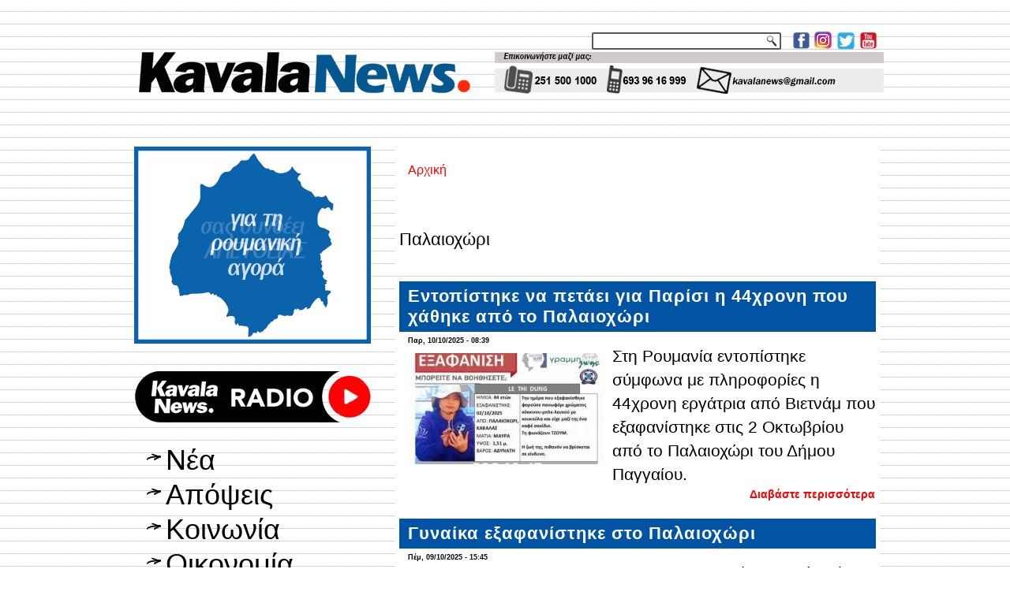

--- FILE ---
content_type: text/html; charset=utf-8
request_url: https://www.kavalanews.gr/palaiohori
body_size: 15341
content:
<!DOCTYPE html PUBLIC "-//W3C//DTD XHTML+RDFa 1.0//EN" "http://www.w3.org/MarkUp/DTD/xhtml-rdfa-1.dtd">
<html xmlns="http://www.w3.org/1999/xhtml" xml:lang="el" version="XHTML+RDFa 1.0" dir="ltr"
  
  xmlns:fb="http://www.facebook.com/2008/fbml"
  xmlns:content="http://purl.org/rss/1.0/modules/content/"
  xmlns:dc="http://purl.org/dc/terms/"
  xmlns:foaf="http://xmlns.com/foaf/0.1/"
  xmlns:rdfs="http://www.w3.org/2000/01/rdf-schema#"
  xmlns:sioc="http://rdfs.org/sioc/ns#"
  xmlns:sioct="http://rdfs.org/sioc/types#"
  xmlns:skos="http://www.w3.org/2004/02/skos/core#"
  xmlns:xsd="http://www.w3.org/2001/XMLSchema#">

<head profile="http://www.w3.org/1999/xhtml/vocab">
  <meta http-equiv="Content-Type" content="text/html; charset=utf-8" />
<link rel="alternate" type="application/rss+xml" title="RSS - Παλαιοχώρι" href="https://www.kavalanews.gr/taxonomy/term/1820/feed" />
<meta about="/palaiohori" typeof="skos:Concept" property="rdfs:label skos:prefLabel" content="Παλαιοχώρι" />
<link rel="shortcut icon" href="https://www.kavalanews.gr/sites/default/files/favicon.ico" type="image/vnd.microsoft.icon" />
<meta name="generator" content="ActionNet" />
<link rel="canonical" href="https://www.kavalanews.gr/palaiohori" />
<link rel="shortlink" href="https://www.kavalanews.gr/taxonomy/term/1820" />
<meta property="og:title" content="Παλαιοχώρι" />
  <title>Παλαιοχώρι | Kavala News Τα Νέα της Καβάλας Online</title>
  <link type="text/css" rel="stylesheet" href="https://www.kavalanews.gr/sites/default/files/css/css_xE-rWrJf-fncB6ztZfd2huxqgxu4WO-qwma6Xer30m4.css" media="all" />
<link type="text/css" rel="stylesheet" href="https://www.kavalanews.gr/sites/default/files/css/css_Yr6wODfbZqp8pbW_JDmFknPXq7OXyCMG-kT9IoqdD_w.css" media="all" />
<link type="text/css" rel="stylesheet" href="https://www.kavalanews.gr/sites/default/files/css/css_9Yg0CZlvTpiE8kNTfQZQkIQuQa0Mqaap0LEK8GKkFvk.css" media="all" />
<link type="text/css" rel="stylesheet" href="https://www.kavalanews.gr/sites/default/files/css/css_HaK79WLZ5fpCy4iXBqSZMjDabRHo7OXWTOypNL1Hp0M.css" media="screen" />
  <script type="text/javascript" src="https://www.kavalanews.gr/misc/jquery.js?v=1.4.4"></script>
<script type="text/javascript" src="https://www.kavalanews.gr/misc/jquery-extend-3.4.0.js?v=1.4.4"></script>
<script type="text/javascript" src="https://www.kavalanews.gr/misc/jquery-html-prefilter-3.5.0-backport.js?v=1.4.4"></script>
<script type="text/javascript" src="https://www.kavalanews.gr/misc/jquery.once.js?v=1.2"></script>
<script type="text/javascript" src="https://www.kavalanews.gr/misc/drupal.js?rpr83j"></script>
<script type="text/javascript" src="https://www.kavalanews.gr/sites/all/modules/simpleads/simpleads.js?rpr83j"></script>
<script type="text/javascript" src="https://www.kavalanews.gr/sites/all/modules/simpleads/modules/simpleads_campaigns/simpleads_campaigns.js?rpr83j"></script>
<script type="text/javascript" src="https://www.kavalanews.gr/sites/default/files/languages/el_-sBAe1zw5Gtx0BC-bsSCv1pNPKdp1VZl4E5k7XY0jso.js?rpr83j"></script>
<script type="text/javascript" src="https://www.kavalanews.gr/sites/all/modules/google_analytics/googleanalytics.js?rpr83j"></script>
<script type="text/javascript">
<!--//--><![CDATA[//><!--
(function(i,s,o,g,r,a,m){i["GoogleAnalyticsObject"]=r;i[r]=i[r]||function(){(i[r].q=i[r].q||[]).push(arguments)},i[r].l=1*new Date();a=s.createElement(o),m=s.getElementsByTagName(o)[0];a.async=1;a.src=g;m.parentNode.insertBefore(a,m)})(window,document,"script","https://www.google-analytics.com/analytics.js","ga");ga("create", "UA-60214096-1", {"cookieDomain":"auto"});ga("set", "anonymizeIp", true);ga("send", "pageview");
//--><!]]>
</script>
<script type="text/javascript">
<!--//--><![CDATA[//><!--
jQuery.extend(Drupal.settings, {"basePath":"\/","pathPrefix":"","setHasJsCookie":0,"ajaxPageState":{"theme":"kavalanews","theme_token":"oRPv1fiQZbOYPV8DYmR01Kt34gnxSZ-CETihIvWOGi0","js":{"sites\/all\/modules\/addthis\/addthis.js":1,"sites\/all\/modules\/copyprevention\/copyprevention.js":1,"misc\/jquery.js":1,"misc\/jquery-extend-3.4.0.js":1,"misc\/jquery-html-prefilter-3.5.0-backport.js":1,"misc\/jquery.once.js":1,"misc\/drupal.js":1,"sites\/all\/modules\/simpleads\/simpleads.js":1,"sites\/all\/modules\/simpleads\/modules\/simpleads_campaigns\/simpleads_campaigns.js":1,"public:\/\/languages\/el_-sBAe1zw5Gtx0BC-bsSCv1pNPKdp1VZl4E5k7XY0jso.js":1,"sites\/all\/modules\/google_analytics\/googleanalytics.js":1,"0":1},"css":{"modules\/system\/system.base.css":1,"modules\/system\/system.menus.css":1,"modules\/system\/system.messages.css":1,"modules\/system\/system.theme.css":1,"modules\/comment\/comment.css":1,"modules\/field\/theme\/field.css":1,"modules\/node\/node.css":1,"modules\/search\/search.css":1,"sites\/all\/modules\/simpleads\/simpleads.css":1,"modules\/user\/user.css":1,"sites\/all\/modules\/views\/css\/views.css":1,"sites\/all\/modules\/ckeditor\/css\/ckeditor.css":1,"sites\/all\/modules\/ctools\/css\/ctools.css":1,"sites\/all\/modules\/word_link\/css\/word_link.css":1,"modules\/taxonomy\/taxonomy.css":1,"sites\/all\/themes\/kavalanews\/style.css":1}},"simpleads":{"url":{"ckeditor":"\/simpleads\/dashboard\/ckeditor"},"modulepath":"sites\/all\/modules\/simpleads"},"googleanalytics":{"trackOutbound":1,"trackMailto":1,"trackDownload":1,"trackDownloadExtensions":"7z|aac|arc|arj|asf|asx|avi|bin|csv|doc(x|m)?|dot(x|m)?|exe|flv|gif|gz|gzip|hqx|jar|jpe?g|js|mp(2|3|4|e?g)|mov(ie)?|msi|msp|pdf|phps|png|ppt(x|m)?|pot(x|m)?|pps(x|m)?|ppam|sld(x|m)?|thmx|qtm?|ra(m|r)?|sea|sit|tar|tgz|torrent|txt|wav|wma|wmv|wpd|xls(x|m|b)?|xlt(x|m)|xlam|xml|z|zip"},"urlIsAjaxTrusted":{"\/search\/node":true},"copyprevention":{"body":{"selectstart":"selectstart","copy":"copy"},"images":{"contextmenu":"contextmenu","transparentgif":"transparentgif"},"images_min_dimension":"150","transparentgif":"https:\/\/www.kavalanews.gr\/sites\/all\/modules\/copyprevention\/transparent.gif"}});
//--><!]]>
</script>
<script>if ('undefined' != typeof jQuery) document._artxJQueryBackup = jQuery;</script>
<script type="text/javascript" src="/sites/all/themes/kavalanews/jquery.js"></script>
<script>jQuery.noConflict();</script>
<script type="text/javascript" src="/sites/all/themes/kavalanews/script.js"></script>


<script>if (document._artxJQueryBackup) jQuery = document._artxJQueryBackup;</script>  <!-- Created by Artisteer v4.3.0.60745 -->

<!--[if lt IE 9]><script src="https://html5shiv.googlecode.com/svn/trunk/html5.js"></script><![endif]-->

<!--[if lte IE 7]><link rel="stylesheet" href="/sites/all/themes/kavalanews/style.ie7.css" media="screen" /><![endif]-->



</head>
<body class="html not-front not-logged-in no-sidebars page-taxonomy page-taxonomy-term page-taxonomy-term- page-taxonomy-term-1820"  onselectstart="return false;" oncopy="return false;">
	
  	
	<script data-cfasync="false" type="text/javascript" id="clever-core">
                                    (function (document, window) {
                                        var a, c = document.createElement("script");

                                        c.id = "CleverCoreLoader48040";
                                        c.src = "//scripts.cleverwebserver.com/c0a42600843859759a2d3918b7ccf0b1.js";

                                        c.async = !0;
                                        c.type = "text/javascript";
                                        c.setAttribute("data-target", window.name);
                                        c.setAttribute("data-callback", "put-your-callback-macro-here");

                                        try {
                                            a = parent.document.getElementsByTagName("script")[0] || document.getElementsByTagName("script")[0];
                                        } catch (e) {
                                            a = !1;
                                        }

                                        a || (a = document.getElementsByTagName("head")[0] || document.getElementsByTagName("body")[0]);
                                        a.parentNode.insertBefore(c, a);
                                    })(document, window);
                                </script>
  
<div id="act-main">
<header class="act-header">
    <div class="act-shapes">
        
            </div>




<a href="https://www.facebook.com/kavalanews.gr" target="_blank" class="act-logo act-logo-1136993446">
    <img src="/sites/all/themes/kavalanews/images/logo-1136993446.png" alt="" />
</a><a href="https://www.instagram.com/kavalanews" target="_blank" class="act-logo act-logo-8779770">
    <img src="/sites/all/themes/kavalanews/images/logo-8779770.png" alt="" />
</a><a href="https://twitter.com/kavalanews" target="_blank" class="act-logo act-logo-844225674">
    <img src="/sites/all/themes/kavalanews/images/logo-844225674.png" alt="" />
</a><a href="https://www.youtube.com/user/kavalanews" target="_blank" class="act-logo act-logo-437656312">
    <img src="/sites/all/themes/kavalanews/images/logo-437656312.png" alt="" />
</a><a href="/" class="act-logo act-logo-2079424010">
    <img src="/sites/all/themes/kavalanews/images/logo-2079424010.png" alt="" />
</a>
<div class="act-textblock act-object308075129">
    <form class="act-search" action="/search/node" method="post" id="search-form" accept-charset="UTF-8"><div><div class="container-inline form-wrapper" id="edit-basic"><div class="form-item form-type-textfield form-item-keys">
  <label class="" for="edit-keys"> Εισάγετε τις λέξεις-κλειδιά  </label>
 <input type="text" id="edit-keys" name="keys" value="" size="40" maxlength="255" class="form-text" />
</div>
<input type="submit" id="edit-submit" name="op" value="Αναζήτηση" class="form-submit act-button" /></div><input type="hidden" name="form_build_id" value="form-MmbiNKI_kXmAJpdkATw5ahm8XaZ_jg1YTWDZUGiYaNA" />
<input type="hidden" name="form_id" value="search_form" />
</div></form></div>
                
                    
</header>
<div class="act-sheet clearfix">
            <div id="banner1">  <div class="region region-banner1">
    <div class="block block-block" id="block-block-163">
<div class="content">
<p><img alt="" src="https://www.kavalanews.gr/sites/default/files/field/image/kenon.gif" style="height:11px; width:970px" /></p>
</div>
</div>
<div class="block block-block" id="block-block-164">
<div class="content">
<p><img alt="" src="https://www.kavalanews.gr/sites/default/files/field/image/kenon.gif" style="height:11px; width:970px" /></p>
</div>
</div>
  </div>
</div><div id="tops" class="act-content-layout"><div class="act-content-layout-row"></div></div><div class="act-layout-wrapper">
                <div class="act-content-layout">
                    <div class="act-content-layout-row">
                        <div class="act-layout-cell act-sidebar1">  <div class="region region-vnavigation-left">
    <div class="block block-block" id="block-block-327"><div class="act-vmenublock clearfix">
        
        <div class="act-vmenublockcontent"><p><a href="https://www.facebook.com/groups/ForumThassosRomania/"><img alt="" src="https://kavalanews.gr/sites/default/files/field/image/ft_vb_300x250_od.gif" style="height:250px; width:300px" /></a></p>

</div>
</div></div>
<div class="block block-block" id="block-block-281"><div class="act-vmenublock clearfix">
        
        <div class="act-vmenublockcontent"><p><a href="https://www.kavalanews.gr/kavalanews-1028-live-to-radiofono-sou.html" target="_blank"><img alt="" src="https://www.kavalanews.gr/sites/default/files/field/image/kavalanews_radio_live_streaming.png" style="height:103px; width:300px" /></a></p>

</div>
</div></div>
<div class="block block-system block-menu" id="block-system-main-menu"><div class="act-vmenublock clearfix">
        
        <div class="act-vmenublockcontent"><ul class=" act-vmenu "><li class="first leaf"><a href="/" title="">Νέα</a></li>
<li class="leaf"><a href="/apopseis" title="">Απόψεις</a></li>
<li class="leaf"><a href="/koinonia" title="">Κοινωνία</a></li>
<li class="leaf"><a href="/oikonomia" title="">Οικονομία</a></li>
<li class="leaf"><a href="/politiki" title="">Πολιτική</a></li>
<li class="leaf"><a href="/politismos" title="">Πολιτισμός</a></li>
<li class="leaf"><a href="/athlitismos" title="">Αθλητισμός</a></li>
<li class="leaf"><a href="/exodos" title="">Εκδηλώσεις</a></li>
<li class="last leaf"><a href="https://www.kavalanews.gr/aggelies" title="μικρές αγγελίες">Αγγελίες</a></li>
</ul>
</div>
</div></div>
<div class="block block-simpleads" id="block-simpleads-ad-groups-6"><div class="act-vmenublock clearfix">
        
        <div class="act-vmenublockcontent"><div class="header">
  <div class="ad-link"></div>
</div>
<div class="adslist">
  <script type="text/javascript">
    _simpelads_load('.simpleads-6', 6, 25);
  </script>
    <div class="simpleads-6"></div>

    
</div>

</div>
</div></div>
<div class="block block-block" id="block-block-242"><div class="act-vmenublock clearfix">
        
        <div class="act-vmenublockcontent"><iframe src="https://www.facebook.com/plugins/page.php?href=https%3A%2F%2Fwww.facebook.com%2Fkavalanews.gr%2F&amp;tabs=timeline&amp;width=300&amp;height=122&amp;small_header=false&amp;adapt_container_width=true&amp;hide_cover=false&amp;show_facepile=true&amp;appId" width="300" height="122" style="border:none;overflow:hidden" scrolling="no" frameborder="0" allowfullscreen="true" allow="autoplay; clipboard-write; encrypted-media; picture-in-picture; web-share"></iframe>
</div>
</div></div>
<div class="block block-simpleads" id="block-simpleads-ad-groups-7"><div class="act-vmenublock clearfix">
        
        <div class="act-vmenublockcontent"><div class="header">
  <div class="ad-link"></div>
</div>
<div class="adslist">
  <script type="text/javascript">
    _simpelads_load('.simpleads-7', 7, 25);
  </script>
    <div class="simpleads-7"></div>

    
</div>

</div>
</div></div>
<div class="block block-block" id="block-block-320"><div class="act-vmenublock clearfix">
        
        <div class="act-vmenublockcontent"><script type="text/javascript" src="//go.linkwi.se/delivery/js/crl.js"></script><script type="text/javascript">
<!--//--><![CDATA[// ><!--

LinkwiseCreative.show("13106-7", "CD19217", "_blank");

//--><!]]>
</script><p></p><noscript>
<iframe id="lkws_686655c605ad8" name="lkws_686655c605ad8" src="//go.linkwi.se/delivery/ih.php?cn=13106-7&amp;an=CD19217&amp;target=_blank&amp;" style="width:300px;height:250px" scrolling="no" frameborder="0"></iframe><p></p></noscript>

</div>
</div></div>
  </div>
  <div class="region region-sidebar-left">
    <div class="block block-block" id="block-block-17">
<div class="act-block clearfix">
                <div class="act-blockcontent"><p> </p>
<p><a href="https://www.facebook.com/kavalanews.gr" target="_blank"><img alt="" src="/sites/default/files/pictures/Facebook.jpg" style="height:55px; width:300px" title="γίνε μέλος της σελίδας μας στο facebook" /></a></p>
<p> </p>
<p><a href="https://twitter.com/kavalanews" target="_blank"><img alt="" src="/sites/default/files/pictures/Twitter.jpg" style="height:55px; width:300px" title="ακολούθησέ μας στο Twitter" /></a></p>
<p> </p>
<p><a href="https://www.youtube.com/user/kavalanews" target="_blank"><img alt="" src="/sites/default/files/pictures/Youtube.jpg" style="height:55px; width:300px" title="δες το κανάλι μας στο YouTube" /></a></p>
<p> </p>
<p><a href="/cdn-cgi/l/email-protection#4b202a3d2a272a252e3c380b2c262a222765282426"><img alt="" src="/sites/default/files/pictures/email-us-Gmail.jpg" style="height:200px; width:300px" title="επικοινωνία με το kavalanews" /></a></p>
</div>
</div></div>
<div class="block block-block" id="block-block-312">
<div class="act-block clearfix">
                <div class="act-blockcontent"><script data-cfasync="false" src="/cdn-cgi/scripts/5c5dd728/cloudflare-static/email-decode.min.js"></script><script type="text/javascript" src="//go.linkwi.se/delivery/js/crl.js"></script><script type="text/javascript">
<!--//--><![CDATA[// ><!--

LinkwiseCreative.rotator(20650, 22129, "_blank", "0");

//--><!]]>
</script><p></p><noscript>
<iframe id="lkws_672e2c40b55a4" name="lkws_672e2c40b55a4" src="//go.linkwi.se/delivery/ri.php?r=20650&amp;a=22129&amp;target=_blank&amp;" style="width:300px;height:600px" scrolling="no" frameborder="0"></iframe><p></p></noscript>
</div>
</div></div>
<div class="block block-block" id="block-block-304">
<div class="act-block clearfix">
                <div class="act-blockcontent"><script type="text/javascript" src="//go.linkwi.se/delivery/js/crl.js"></script><script type="text/javascript">
<!--//--><![CDATA[// ><!--

LinkwiseCreative.show("13950-10", "CD19217", "_blank");

//--><!]]>
</script><p></p><noscript>
<iframe id="lkws_665843d12a189" name="lkws_665843d12a189" src="//go.linkwi.se/delivery/ih.php?cn=13950-10&amp;an=CD19217&amp;target=_blank&amp;" style="width:300px;height:600px" scrolling="no" frameborder="0"></iframe><p></p></noscript>
</div>
</div></div>
<div class="block block-block" id="block-block-311">
<div class="act-block clearfix">
                <div class="act-blockcontent"><script type="text/javascript" src="//go.linkwi.se/delivery/js/crl.js"></script><script type="text/javascript">
<!--//--><![CDATA[// ><!--

LinkwiseCreative.show("469-5101", "CD19217", "_blank");

//--><!]]>
</script><p></p><noscript>
<iframe id="lkws_672e2b386abfa" name="lkws_672e2b386abfa" src="//go.linkwi.se/delivery/ih.php?cn=469-5101&amp;an=CD19217&amp;target=_blank&amp;" style="width:300px;height:600px" scrolling="no" frameborder="0"></iframe><p></p></noscript>
</div>
</div></div>
<div class="block block-block" id="block-block-318">
<div class="act-block clearfix">
                <div class="act-blockcontent"><script type="text/javascript" src="//go.linkwi.se/delivery/js/crl.js"></script><script type="text/javascript">
<!--//--><![CDATA[// ><!--

LinkwiseCreative.show("14026-8", "CD19217", "_blank");

//--><!]]>
</script><p></p><noscript>
<iframe id="lkws_6866564175313" name="lkws_6866564175313" src="//go.linkwi.se/delivery/ih.php?cn=14026-8&amp;an=CD19217&amp;target=_blank&amp;" style="width:300px;height:600px" scrolling="no" frameborder="0"></iframe><p></p></noscript>
</div>
</div></div>
  </div>
</div>                        <div class="act-layout-cell act-content">
    <div class="breadcrumb-parent">
<article class="act-post act-article">
                                
                                                
                <div class="act-postcontent"><h2 class="element-invisible act-postheader">Είστε εδώ</h2><div class="breadcrumb act-postcontent"><a href="/">Αρχική</a></div></div>
                                
                

</article>    </div>


<article class="act-post act-article">
	<div class="act-postcontent"><h1>Παλαιοχώρι</h1>		</div>
</article>
	  <div class="region region-content">
    <div class="block block-system" id="block-system-main">
<div class="content">
<div class="term-listing-heading"><div id="taxonomy-term-1820" class="taxonomy-term vocabulary-tags">

  
  <div class="content">
      </div>

</div>
</div><div id="node-54468" class="node node-article node-promoted node-teaser" about="/54468-entopistike-petaei-parisi-i-44hroni-hathike-palaiohori.html" typeof="sioc:Item foaf:Document">
	<article class="act-post act-article">
                                <div class="act-postmetadataheader">
                                        <h2 class='act-postheader'><span class='act-postheadericon'><a href='/54468-entopistike-petaei-parisi-i-44hroni-hathike-palaiohori.html' title='Εντοπίστηκε να πετάει για Παρίσι η 44χρονη που χάθηκε από το Παλαιοχώρι'>Εντοπίστηκε να πετάει για Παρίσι η 44χρονη που χάθηκε από το Παλαιοχώρι</a></span></h2><span property="dc:title" content="Εντοπίστηκε να πετάει για Παρίσι η 44χρονη που χάθηκε από το Παλαιοχώρι" class="rdf-meta element-hidden"></span><span property="sioc:num_replies" content="0" datatype="xsd:integer" class="rdf-meta element-hidden"></span>
                                    </div>
                                                <div class="act-postheadericons act-metadata-icons"><span class="act-postdateicon"><span property="dc:date dc:created" content="2025-10-10T08:39:23+03:00" datatype="xsd:dateTime">Παρ, 10/10/2025 - 08:39</span></span></div>
                <div class="act-postcontent act-postcontent-0 clearfix"><div class="act-article">
    <div class="field field-name-field-video field-type-list-boolean field-label-hidden"><div class="field-items"><div class="field-item even"></div></div></div><div class="field field-name-field-image field-type-image field-label-hidden"><div class="field-items"><div class="field-item even" rel="og:image rdfs:seeAlso" resource="https://www.kavalanews.gr/sites/default/files/styles/thumbnail_250/public/field/image/lost-le-2-620x350_0.jpg?itok=QVa11Lhd"><a href="/54468-entopistike-petaei-parisi-i-44hroni-hathike-palaiohori.html"><img typeof="foaf:Image" src="https://www.kavalanews.gr/sites/default/files/styles/thumbnail_250/public/field/image/lost-le-2-620x350_0.jpg?itok=QVa11Lhd" width="250" height="141" alt="" /></a></div></div></div><div class="field field-name-body field-type-text-with-summary field-label-hidden"><div class="field-items"><div class="field-item even" property="content:encoded"><p><span style="font-size:16pt"><span style="font-family:Helvetica">Στη Ρουμανία εντοπίστηκε σύμφωνα με πληροφορίες η 44χρονη εργάτρια από Βιετνάμ που εξαφανίστηκε στις 2 Οκτωβρίου από το Παλαιοχώρι του Δήμου Παγγαίου. </span></span></p>
</div></div></div><div class="field field-name-field-addthis field-type-addthis field-label-hidden"><div class="field-items"><div class="field-item even"></div></div></div>  </div>
</div>
                                <div class="act-postfootericons act-metadata-icons"><span class="act-postcategoryicon"><a href="/54468-entopistike-petaei-parisi-i-44hroni-hathike-palaiohori.html" rel="tag" title="Εντοπίστηκε να πετάει για Παρίσι η 44χρονη που χάθηκε από το Παλαιοχώρι">Διαβάστε περισσότερα<span class="element-invisible"> για Εντοπίστηκε να πετάει για Παρίσι η 44χρονη που χάθηκε από το Παλαιοχώρι</span></a></span></div>
                

</article>	</div>
<div id="node-54452" class="node node-article node-promoted node-teaser" about="/54452-gynaika-exafanistike-palaiohori.html" typeof="sioc:Item foaf:Document">
	<article class="act-post act-article">
                                <div class="act-postmetadataheader">
                                        <h2 class='act-postheader'><span class='act-postheadericon'><a href='/54452-gynaika-exafanistike-palaiohori.html' title='Γυναίκα εξαφανίστηκε στο Παλαιοχώρι '>Γυναίκα εξαφανίστηκε στο Παλαιοχώρι </a></span></h2><span property="dc:title" content="Γυναίκα εξαφανίστηκε στο Παλαιοχώρι " class="rdf-meta element-hidden"></span><span property="sioc:num_replies" content="0" datatype="xsd:integer" class="rdf-meta element-hidden"></span>
                                    </div>
                                                <div class="act-postheadericons act-metadata-icons"><span class="act-postdateicon"><span property="dc:date dc:created" content="2025-10-09T15:45:59+03:00" datatype="xsd:dateTime">Πέμ, 09/10/2025 - 15:45</span></span></div>
                <div class="act-postcontent act-postcontent-0 clearfix"><div class="act-article">
    <div class="field field-name-field-video field-type-list-boolean field-label-hidden"><div class="field-items"><div class="field-item even"></div></div></div><div class="field field-name-field-image field-type-image field-label-hidden"><div class="field-items"><div class="field-item even" rel="og:image rdfs:seeAlso" resource="https://www.kavalanews.gr/sites/default/files/styles/thumbnail_250/public/field/image/lost-le-2-620x350.jpg?itok=8yYUZUe5"><a href="/54452-gynaika-exafanistike-palaiohori.html"><img typeof="foaf:Image" src="https://www.kavalanews.gr/sites/default/files/styles/thumbnail_250/public/field/image/lost-le-2-620x350.jpg?itok=8yYUZUe5" width="250" height="141" alt="" /></a></div></div></div><div class="field field-name-body field-type-text-with-summary field-label-hidden"><div class="field-items"><div class="field-item even" property="content:encoded"><p><span style="font-size:16pt"><span style="font-family:'Helvetica Neue',sans-serif"><span style="color:#000000">Η LE THI DUNG (Λι Θι Ντόνγκ) 44 ετών, εξαφανίστηκε από το σπίτι της, στο Παλαιοχώρι, το απόγευμα της 02/10/25.</span></span></span></p>
</div></div></div><div class="field field-name-field-addthis field-type-addthis field-label-hidden"><div class="field-items"><div class="field-item even"></div></div></div>  </div>
</div>
                                <div class="act-postfootericons act-metadata-icons"><span class="act-postcategoryicon"><a href="/54452-gynaika-exafanistike-palaiohori.html" rel="tag" title="Γυναίκα εξαφανίστηκε στο Παλαιοχώρι ">Διαβάστε περισσότερα<span class="element-invisible"> για Γυναίκα εξαφανίστηκε στο Παλαιοχώρι </span></a></span></div>
                

</article>	</div>
<div id="node-54026" class="node node-article node-promoted node-teaser" about="/54026-efyge-i-k-mprilanti-kathe-mera-epi-11-hronia-ekane-mnimosyno-koris.html" typeof="sioc:Item foaf:Document">
	<article class="act-post act-article">
                                <div class="act-postmetadataheader">
                                        <h2 class='act-postheader'><span class='act-postheadericon'><a href='/54026-efyge-i-k-mprilanti-kathe-mera-epi-11-hronia-ekane-mnimosyno-koris.html' title='«Έφυγε» η κ. Μπριλάντη που κάθε μέρα επί 11 χρόνια έκανε το μνημόσυνο της κόρης της'>«Έφυγε» η κ. Μπριλάντη που κάθε μέρα επί 11 χρόνια έκανε το μνημόσυνο της κόρης της</a></span></h2><span property="dc:title" content="«Έφυγε» η κ. Μπριλάντη που κάθε μέρα επί 11 χρόνια έκανε το μνημόσυνο της κόρης της" class="rdf-meta element-hidden"></span><span property="sioc:num_replies" content="0" datatype="xsd:integer" class="rdf-meta element-hidden"></span>
                                    </div>
                                                <div class="act-postheadericons act-metadata-icons"><span class="act-postdateicon"><span property="dc:date dc:created" content="2025-09-21T15:18:34+03:00" datatype="xsd:dateTime">Κυρ, 21/09/2025 - 15:18</span></span></div>
                <div class="act-postcontent act-postcontent-0 clearfix"><div class="act-article">
    <div class="field field-name-field-video field-type-list-boolean field-label-hidden"><div class="field-items"><div class="field-item even"></div></div></div><div class="field field-name-field-image field-type-image field-label-hidden"><div class="field-items"><div class="field-item even" rel="og:image rdfs:seeAlso" resource="https://www.kavalanews.gr/sites/default/files/styles/thumbnail_250/public/field/image/550824255_10238876531829025_7776417690709389471_n.jpg?itok=m1dYsH4n"><a href="/54026-efyge-i-k-mprilanti-kathe-mera-epi-11-hronia-ekane-mnimosyno-koris.html"><img typeof="foaf:Image" src="https://www.kavalanews.gr/sites/default/files/styles/thumbnail_250/public/field/image/550824255_10238876531829025_7776417690709389471_n.jpg?itok=m1dYsH4n" width="250" height="135" alt="" /></a></div></div></div><div class="field field-name-body field-type-text-with-summary field-label-hidden"><div class="field-items"><div class="field-item even" property="content:encoded"><p><span style="font-size:16pt"><span style="font-family:Helvetica">γράφει ο </span></span></p>
<p><strong><span style="font-size:16pt"><span style="font-family:Helvetica">Γιάννης Κρητικός</span></span></strong></p>
</div></div></div><div class="field field-name-field-addthis field-type-addthis field-label-hidden"><div class="field-items"><div class="field-item even"></div></div></div>  </div>
</div>
                                <div class="act-postfootericons act-metadata-icons"><span class="act-postcategoryicon"><a href="/54026-efyge-i-k-mprilanti-kathe-mera-epi-11-hronia-ekane-mnimosyno-koris.html" rel="tag" title="«Έφυγε» η κ. Μπριλάντη που κάθε μέρα επί 11 χρόνια έκανε το μνημόσυνο της κόρης της">Διαβάστε περισσότερα<span class="element-invisible"> για «Έφυγε» η κ. Μπριλάντη που κάθε μέρα επί 11 χρόνια έκανε το μνημόσυνο της κόρης της</span></a></span></div>
                

</article>	</div>
<div id="node-53932" class="node node-article node-promoted node-teaser" about="/53932-istoriko-spiti-palaiohori-den-yparhei-pia-ekskafeas-gkremise-vinteo.html" typeof="sioc:Item foaf:Document">
	<article class="act-post act-article">
                                <div class="act-postmetadataheader">
                                        <h2 class='act-postheader'><span class='act-postheadericon'><a href='/53932-istoriko-spiti-palaiohori-den-yparhei-pia-ekskafeas-gkremise-vinteo.html' title='Το ιστορικό σπίτι στο Παλαιοχώρι δεν υπάρχει πια… - Εκσκαφέας το γκρέμισε (ΒΙΝΤΕΟ)'>Το ιστορικό σπίτι στο Παλαιοχώρι δεν υπάρχει πια… - Εκσκαφέας το γκρέμισε (ΒΙΝΤΕΟ)</a></span></h2><span property="dc:title" content="Το ιστορικό σπίτι στο Παλαιοχώρι δεν υπάρχει πια… - Εκσκαφέας το γκρέμισε (ΒΙΝΤΕΟ)" class="rdf-meta element-hidden"></span><span property="sioc:num_replies" content="0" datatype="xsd:integer" class="rdf-meta element-hidden"></span>
                                    </div>
                                                <div class="act-postheadericons act-metadata-icons"><span class="act-postdateicon"><span property="dc:date dc:created" content="2025-09-17T17:03:12+03:00" datatype="xsd:dateTime">Τετ, 17/09/2025 - 17:03</span></span></div>
                <div class="act-postcontent act-postcontent-0 clearfix"><div class="act-article">
    <div class="field field-name-field-video field-type-list-boolean field-label-hidden"><div class="field-items"><div class="field-item even"> <img src="/sites/default/files/default_images/video.png" /></div></div></div><div class="field field-name-field-image field-type-image field-label-hidden"><div class="field-items"><div class="field-item even" rel="og:image rdfs:seeAlso" resource="https://www.kavalanews.gr/sites/default/files/styles/thumbnail_250/public/field/image/palaiohori_istoriko_spiti.jpg?itok=gyzhWpin"><a href="/53932-istoriko-spiti-palaiohori-den-yparhei-pia-ekskafeas-gkremise-vinteo.html"><img typeof="foaf:Image" src="https://www.kavalanews.gr/sites/default/files/styles/thumbnail_250/public/field/image/palaiohori_istoriko_spiti.jpg?itok=gyzhWpin" width="250" height="141" alt="" /></a></div></div></div><div class="field field-name-body field-type-text-with-summary field-label-hidden"><div class="field-items"><div class="field-item even" property="content:encoded"><p><span style="font-size:16pt"><span style="font-family:'Helvetica Neue',sans-serif"><span style="color:#000000">Εκσκαφέας γκρέμισε την Τετάρτη (17/09) το ιστορικό σπίτι του Παλαιοχωρίου, δίνοντας τίτλους τέλους σε ένα ιστορικό αρχιτεκτονικά σπίτι.</span></span></span></p>
</div></div></div><div class="field field-name-field-addthis field-type-addthis field-label-hidden"><div class="field-items"><div class="field-item even"></div></div></div>  </div>
</div>
                                <div class="act-postfootericons act-metadata-icons"><span class="act-postcategoryicon"><a href="/53932-istoriko-spiti-palaiohori-den-yparhei-pia-ekskafeas-gkremise-vinteo.html" rel="tag" title="Το ιστορικό σπίτι στο Παλαιοχώρι δεν υπάρχει πια… - Εκσκαφέας το γκρέμισε (ΒΙΝΤΕΟ)">Διαβάστε περισσότερα<span class="element-invisible"> για Το ιστορικό σπίτι στο Παλαιοχώρι δεν υπάρχει πια… - Εκσκαφέας το γκρέμισε (ΒΙΝΤΕΟ)</span></a></span></div>
                

</article>	</div>
<div id="node-53866" class="node node-article node-promoted node-teaser" about="/53866-sholeio-kathreftis-dimografikoy-paradeigma-palaiohorioy-kavala.html" typeof="sioc:Item foaf:Document">
	<article class="act-post act-article">
                                <div class="act-postmetadataheader">
                                        <h2 class='act-postheader'><span class='act-postheadericon'><a href='/53866-sholeio-kathreftis-dimografikoy-paradeigma-palaiohorioy-kavala.html' title='Το σχολείο καθρέφτης του δημογραφικού: Το παράδειγμα του Παλαιοχωρίου στην Καβάλα'>Το σχολείο καθρέφτης του δημογραφικού: Το παράδειγμα του Παλαιοχωρίου στην Καβάλα</a></span></h2><span property="dc:title" content="Το σχολείο καθρέφτης του δημογραφικού: Το παράδειγμα του Παλαιοχωρίου στην Καβάλα" class="rdf-meta element-hidden"></span><span property="sioc:num_replies" content="0" datatype="xsd:integer" class="rdf-meta element-hidden"></span>
                                    </div>
                                                <div class="act-postheadericons act-metadata-icons"><span class="act-postdateicon"><span property="dc:date dc:created" content="2025-09-15T12:21:06+03:00" datatype="xsd:dateTime">Δευ, 15/09/2025 - 12:21</span></span></div>
                <div class="act-postcontent act-postcontent-0 clearfix"><div class="act-article">
    <div class="field field-name-field-video field-type-list-boolean field-label-hidden"><div class="field-items"><div class="field-item even"></div></div></div><div class="field field-name-field-image field-type-image field-label-hidden"><div class="field-items"><div class="field-item even" rel="og:image rdfs:seeAlso" resource="https://www.kavalanews.gr/sites/default/files/styles/thumbnail_250/public/field/image/palaiohori.jpeg?itok=j59Evjxb"><a href="/53866-sholeio-kathreftis-dimografikoy-paradeigma-palaiohorioy-kavala.html"><img typeof="foaf:Image" src="https://www.kavalanews.gr/sites/default/files/styles/thumbnail_250/public/field/image/palaiohori.jpeg?itok=j59Evjxb" width="250" height="164" alt="" /></a></div></div></div><div class="field field-name-body field-type-text-with-summary field-label-hidden"><div class="field-items"><div class="field-item even" property="content:encoded"><p><span style="font-size:16pt"><span style="background-color:white"><span style="font-family:Helvetica"><span style="color:#303030">γράφει ο </span></span></span></span></p>
<p><span style="font-size:16pt"><span style="background-color:white"><span style="font-family:Helvetica"><strong><span style="color:#303030">Στέργιος Κεχαγιάς*</span></strong></span></span></span></p>
</div></div></div><div class="field field-name-field-addthis field-type-addthis field-label-hidden"><div class="field-items"><div class="field-item even"></div></div></div>  </div>
</div>
                                <div class="act-postfootericons act-metadata-icons"><span class="act-postcategoryicon"><a href="/53866-sholeio-kathreftis-dimografikoy-paradeigma-palaiohorioy-kavala.html" rel="tag" title="Το σχολείο καθρέφτης του δημογραφικού: Το παράδειγμα του Παλαιοχωρίου στην Καβάλα">Διαβάστε περισσότερα<span class="element-invisible"> για Το σχολείο καθρέφτης του δημογραφικού: Το παράδειγμα του Παλαιοχωρίου στην Καβάλα</span></a></span></div>
                

</article>	</div>
<div id="node-53560" class="node node-article node-promoted node-teaser" about="/53560-kyriaki-horio-xanaerhetai-palaiohori.html" typeof="sioc:Item foaf:Document">
	<article class="act-post act-article">
                                <div class="act-postmetadataheader">
                                        <h2 class='act-postheader'><span class='act-postheadericon'><a href='/53560-kyriaki-horio-xanaerhetai-palaiohori.html' title='&quot;Το Κυριακή στο Χωριό Ξανά&quot;...έρχεται στο Παλαιοχώρι'>&quot;Το Κυριακή στο Χωριό Ξανά&quot;...έρχεται στο Παλαιοχώρι</a></span></h2><span property="dc:title" content="&quot;Το Κυριακή στο Χωριό Ξανά&quot;...έρχεται στο Παλαιοχώρι" class="rdf-meta element-hidden"></span><span property="sioc:num_replies" content="0" datatype="xsd:integer" class="rdf-meta element-hidden"></span>
                                    </div>
                                                <div class="act-postheadericons act-metadata-icons"><span class="act-postdateicon"><span property="dc:date dc:created" content="2025-09-01T13:09:52+03:00" datatype="xsd:dateTime">Δευ, 01/09/2025 - 13:09</span></span></div>
                <div class="act-postcontent act-postcontent-0 clearfix"><div class="act-article">
    <div class="field field-name-field-video field-type-list-boolean field-label-hidden"><div class="field-items"><div class="field-item even"></div></div></div><div class="field field-name-field-image field-type-image field-label-hidden"><div class="field-items"><div class="field-item even" rel="og:image rdfs:seeAlso" resource="https://www.kavalanews.gr/sites/default/files/styles/thumbnail_250/public/field/image/kyriaki_sto_horio_.jpg?itok=iPBfceXd"><a href="/53560-kyriaki-horio-xanaerhetai-palaiohori.html"><img typeof="foaf:Image" src="https://www.kavalanews.gr/sites/default/files/styles/thumbnail_250/public/field/image/kyriaki_sto_horio_.jpg?itok=iPBfceXd" width="250" height="138" alt="" /></a></div></div></div><div class="field field-name-body field-type-text-with-summary field-label-hidden"><div class="field-items"><div class="field-item even" property="content:encoded"><p><span style="font-size:16pt"><span style="font-family:Helvetica">Το μεγάλο Γλέντι στο πλαίσιο των γυρισμάτων θα πραγματοποιηθεί πρωί του Σαββάτου 13 Σεπτεμβρίου στην Κεντρική Πλατεία Παλαιοχωρίου. </span></span></p>
</div></div></div><div class="field field-name-field-addthis field-type-addthis field-label-hidden"><div class="field-items"><div class="field-item even"></div></div></div>  </div>
</div>
                                <div class="act-postfootericons act-metadata-icons"><span class="act-postcategoryicon"><a href="/53560-kyriaki-horio-xanaerhetai-palaiohori.html" rel="tag" title="&quot;Το Κυριακή στο Χωριό Ξανά&quot;...έρχεται στο Παλαιοχώρι">Διαβάστε περισσότερα<span class="element-invisible"> για &quot;Το Κυριακή στο Χωριό Ξανά&quot;...έρχεται στο Παλαιοχώρι</span></a></span></div>
                

</article>	</div>
<div id="node-52718" class="node node-article node-promoted node-teaser" about="/52718-plaiohori-i-1i-synantisi-horodion-ekklisiastikis-moysikis-dimoy-paggaioy.html" typeof="sioc:Item foaf:Document">
	<article class="act-post act-article">
                                <div class="act-postmetadataheader">
                                        <h2 class='act-postheader'><span class='act-postheadericon'><a href='/52718-plaiohori-i-1i-synantisi-horodion-ekklisiastikis-moysikis-dimoy-paggaioy.html' title='Στο Πλαιοχώρι η 1η συνάντηση χορωδιών εκκλησιαστικής μουσικής του Δήμου Παγγαίου'>Στο Πλαιοχώρι η 1η συνάντηση χορωδιών εκκλησιαστικής μουσικής του Δήμου Παγγαίου</a></span></h2><span property="dc:title" content="Στο Πλαιοχώρι η 1η συνάντηση χορωδιών εκκλησιαστικής μουσικής του Δήμου Παγγαίου" class="rdf-meta element-hidden"></span><span property="sioc:num_replies" content="0" datatype="xsd:integer" class="rdf-meta element-hidden"></span>
                                    </div>
                                                <div class="act-postheadericons act-metadata-icons"><span class="act-postdateicon"><span property="dc:date dc:created" content="2025-07-30T08:11:45+03:00" datatype="xsd:dateTime">Τετ, 30/07/2025 - 08:11</span></span></div>
                <div class="act-postcontent act-postcontent-0 clearfix"><div class="act-article">
    <div class="field field-name-field-video field-type-list-boolean field-label-hidden"><div class="field-items"><div class="field-item even"></div></div></div><div class="field field-name-field-image field-type-image field-label-hidden"><div class="field-items"><div class="field-item even" rel="og:image rdfs:seeAlso" resource="https://www.kavalanews.gr/sites/default/files/styles/thumbnail_250/public/field/image/6sto_plaiohori_i_1i_synantisi_horodion_ekklisiastikis_moysikis_toy_dimoy_paggaioy.jpg?itok=5j-jVuiL"><a href="/52718-plaiohori-i-1i-synantisi-horodion-ekklisiastikis-moysikis-dimoy-paggaioy.html"><img typeof="foaf:Image" src="https://www.kavalanews.gr/sites/default/files/styles/thumbnail_250/public/field/image/6sto_plaiohori_i_1i_synantisi_horodion_ekklisiastikis_moysikis_toy_dimoy_paggaioy.jpg?itok=5j-jVuiL" width="250" height="141" alt="" /></a></div></div></div><div class="field field-name-body field-type-text-with-summary field-label-hidden"><div class="field-items"><div class="field-item even" property="content:encoded"><p><span style="font-size:16pt"><span style="font-family:&quot;Helvetica Neue&quot;,sans-serif"><span style="color:#24282f">Επιτυχία σημείωσε η 1η Συνάντηση Χορωδιών Εκκλησιαστικής Μουσικής του Δήμου Παγγαίου, που πραγματοποιήθηκε στο Παλαιοχώρι.</span></span></span></p>
</div></div></div><div class="field field-name-field-addthis field-type-addthis field-label-hidden"><div class="field-items"><div class="field-item even"></div></div></div>  </div>
</div>
                                <div class="act-postfootericons act-metadata-icons"><span class="act-postcategoryicon"><a href="/52718-plaiohori-i-1i-synantisi-horodion-ekklisiastikis-moysikis-dimoy-paggaioy.html" rel="tag" title="Στο Πλαιοχώρι η 1η συνάντηση χορωδιών εκκλησιαστικής μουσικής του Δήμου Παγγαίου">Διαβάστε περισσότερα<span class="element-invisible"> για Στο Πλαιοχώρι η 1η συνάντηση χορωδιών εκκλησιαστικής μουσικής του Δήμου Παγγαίου</span></a></span></div>
                

</article>	</div>
<div id="node-52712" class="node node-article node-promoted node-teaser" about="/52712-arkoyda-kanei-voltes-sta-oreina-palaiohorioy-telei-ypo-parakoloythisi-armodies-ypiresies.html" typeof="sioc:Item foaf:Document">
	<article class="act-post act-article">
                                <div class="act-postmetadataheader">
                                        <h2 class='act-postheader'><span class='act-postheadericon'><a href='/52712-arkoyda-kanei-voltes-sta-oreina-palaiohorioy-telei-ypo-parakoloythisi-armodies-ypiresies.html' title='Αρκούδα κάνει βόλτες στα ορεινά του Παλαιοχωρίου – τελεί υπό παρακολούθηση από τις αρμόδιες υπηρεσίες'>Αρκούδα κάνει βόλτες στα ορεινά του Παλαιοχωρίου – τελεί υπό παρακολούθηση από τις αρμόδιες υπηρεσίες</a></span></h2><span property="dc:title" content="Αρκούδα κάνει βόλτες στα ορεινά του Παλαιοχωρίου – τελεί υπό παρακολούθηση από τις αρμόδιες υπηρεσίες" class="rdf-meta element-hidden"></span><span property="sioc:num_replies" content="0" datatype="xsd:integer" class="rdf-meta element-hidden"></span>
                                    </div>
                                                <div class="act-postheadericons act-metadata-icons"><span class="act-postdateicon"><span property="dc:date dc:created" content="2025-07-29T20:30:58+03:00" datatype="xsd:dateTime">Τρί, 29/07/2025 - 20:30</span></span></div>
                <div class="act-postcontent act-postcontent-0 clearfix"><div class="act-article">
    <div class="field field-name-field-video field-type-list-boolean field-label-hidden"><div class="field-items"><div class="field-item even"></div></div></div><div class="field field-name-field-image field-type-image field-label-hidden"><div class="field-items"><div class="field-item even" rel="og:image rdfs:seeAlso" resource="https://www.kavalanews.gr/sites/default/files/styles/thumbnail_250/public/field/image/524660779_30399543889692934_5792412515798703589_n.jpg?itok=Q0AUaHN4"><a href="/52712-arkoyda-kanei-voltes-sta-oreina-palaiohorioy-telei-ypo-parakoloythisi-armodies-ypiresies.html"><img typeof="foaf:Image" src="https://www.kavalanews.gr/sites/default/files/styles/thumbnail_250/public/field/image/524660779_30399543889692934_5792412515798703589_n.jpg?itok=Q0AUaHN4" width="250" height="188" alt="" /></a></div></div></div><div class="field field-name-body field-type-text-with-summary field-label-hidden"><div class="field-items"><div class="field-item even" property="content:encoded"><p><span style="font-size:16pt"><span style="font-family:Helvetica">Αισθητή έχει κάνει, τις τελευταίες ημέρες, την παρουσία της μια αρκούδα στον ορεινό όγκο πάνω από το Παλαιοχώρι του Δήμου Παγγαίου. </span></span></p>
</div></div></div><div class="field field-name-field-addthis field-type-addthis field-label-hidden"><div class="field-items"><div class="field-item even"></div></div></div>  </div>
</div>
                                <div class="act-postfootericons act-metadata-icons"><span class="act-postcategoryicon"><a href="/52712-arkoyda-kanei-voltes-sta-oreina-palaiohorioy-telei-ypo-parakoloythisi-armodies-ypiresies.html" rel="tag" title="Αρκούδα κάνει βόλτες στα ορεινά του Παλαιοχωρίου – τελεί υπό παρακολούθηση από τις αρμόδιες υπηρεσίες">Διαβάστε περισσότερα<span class="element-invisible"> για Αρκούδα κάνει βόλτες στα ορεινά του Παλαιοχωρίου – τελεί υπό παρακολούθηση από τις αρμόδιες υπηρεσίες</span></a></span></div>
                

</article>	</div>
<div id="node-52169" class="node node-article node-promoted node-teaser" about="/52169-pyrkagia-xespase-palaiohori.html" typeof="sioc:Item foaf:Document">
	<article class="act-post act-article">
                                <div class="act-postmetadataheader">
                                        <h2 class='act-postheader'><span class='act-postheadericon'><a href='/52169-pyrkagia-xespase-palaiohori.html' title='Πυρκαγιά ξέσπασε στο Παλαιοχώρι'>Πυρκαγιά ξέσπασε στο Παλαιοχώρι</a></span></h2><span property="dc:title" content="Πυρκαγιά ξέσπασε στο Παλαιοχώρι" class="rdf-meta element-hidden"></span><span property="sioc:num_replies" content="0" datatype="xsd:integer" class="rdf-meta element-hidden"></span>
                                    </div>
                                                <div class="act-postheadericons act-metadata-icons"><span class="act-postdateicon"><span property="dc:date dc:created" content="2025-07-09T18:58:57+03:00" datatype="xsd:dateTime">Τετ, 09/07/2025 - 18:58</span></span></div>
                <div class="act-postcontent act-postcontent-0 clearfix"><div class="act-article">
    <div class="field field-name-field-video field-type-list-boolean field-label-hidden"><div class="field-items"><div class="field-item even"></div></div></div><div class="field field-name-field-image field-type-image field-label-hidden"><div class="field-items"><div class="field-item even" rel="og:image rdfs:seeAlso" resource="https://www.kavalanews.gr/sites/default/files/styles/thumbnail_250/public/field/image/pyrosbestiki-1_1.jpg?itok=XexF4OoC"><a href="/52169-pyrkagia-xespase-palaiohori.html"><img typeof="foaf:Image" src="https://www.kavalanews.gr/sites/default/files/styles/thumbnail_250/public/field/image/pyrosbestiki-1_1.jpg?itok=XexF4OoC" width="250" height="146" alt="" /></a></div></div></div><div class="field field-name-body field-type-text-with-summary field-label-hidden"><div class="field-items"><div class="field-item even" property="content:encoded"><p><span style="font-size:16pt"><span style="font-family:'Helvetica Neue',sans-serif"><span style="color:#000000">Φωτιά ξέσπασε στο Παλαιοχώρι το απόγευμα της Τετάρτης (09/07).</span></span></span></p>
</div></div></div><div class="field field-name-field-addthis field-type-addthis field-label-hidden"><div class="field-items"><div class="field-item even"></div></div></div>  </div>
</div>
                                <div class="act-postfootericons act-metadata-icons"><span class="act-postcategoryicon"><a href="/52169-pyrkagia-xespase-palaiohori.html" rel="tag" title="Πυρκαγιά ξέσπασε στο Παλαιοχώρι">Διαβάστε περισσότερα<span class="element-invisible"> για Πυρκαγιά ξέσπασε στο Παλαιοχώρι</span></a></span></div>
                

</article>	</div>
<div id="node-45498" class="node node-article node-promoted node-teaser" about="/45498-palaiohori-gynaika-entopise-heirovomvida-vpagkosmioy-polemoy-oikopedo.html" typeof="sioc:Item foaf:Document">
	<article class="act-post act-article">
                                <div class="act-postmetadataheader">
                                        <h2 class='act-postheader'><span class='act-postheadericon'><a href='/45498-palaiohori-gynaika-entopise-heirovomvida-vpagkosmioy-polemoy-oikopedo.html' title='Παλαιοχώρι:  Γυναίκα εντόπισε χειροβομβίδα του Β΄Παγκοσμίου Πολέμου στο οικόπεδό της '>Παλαιοχώρι:  Γυναίκα εντόπισε χειροβομβίδα του Β΄Παγκοσμίου Πολέμου στο οικόπεδό της </a></span></h2><span property="dc:title" content="Παλαιοχώρι:  Γυναίκα εντόπισε χειροβομβίδα του Β΄Παγκοσμίου Πολέμου στο οικόπεδό της " class="rdf-meta element-hidden"></span><span property="sioc:num_replies" content="0" datatype="xsd:integer" class="rdf-meta element-hidden"></span>
                                    </div>
                                                <div class="act-postheadericons act-metadata-icons"><span class="act-postdateicon"><span property="dc:date dc:created" content="2024-11-05T12:01:09+02:00" datatype="xsd:dateTime">Τρί, 05/11/2024 - 12:01</span></span></div>
                <div class="act-postcontent act-postcontent-0 clearfix"><div class="act-article">
    <div class="field field-name-field-video field-type-list-boolean field-label-hidden"><div class="field-items"><div class="field-item even"></div></div></div><div class="field field-name-field-image field-type-image field-label-hidden"><div class="field-items"><div class="field-item even" rel="og:image rdfs:seeAlso" resource="https://www.kavalanews.gr/sites/default/files/styles/thumbnail_250/public/field/image/0411xeiromvovida1.jpg?itok=q9-ULQSf"><a href="/45498-palaiohori-gynaika-entopise-heirovomvida-vpagkosmioy-polemoy-oikopedo.html"><img typeof="foaf:Image" src="https://www.kavalanews.gr/sites/default/files/styles/thumbnail_250/public/field/image/0411xeiromvovida1.jpg?itok=q9-ULQSf" width="250" height="128" alt="" /></a></div></div></div><div class="field field-name-body field-type-text-with-summary field-label-hidden"><div class="field-items"><div class="field-item even" property="content:encoded"><p><span style="color:#000000"><span style="font-family:Arial,Helvetica,sans-serif"><span style="font-size:16pt">Xειροβομβίδα εντοπίστηκε στο </span><span style="font-size:21.333334px">Παλαιοχώρι</span><span style="font-size:16pt"> την Δευτέρα 4 </span><span style="font-size:21.333334px">Νοεμβρίου</span><span style="font-size:16pt"> 2024.</span></span></span></p>
</div></div></div><div class="field field-name-field-addthis field-type-addthis field-label-hidden"><div class="field-items"><div class="field-item even"></div></div></div>  </div>
</div>
                                <div class="act-postfootericons act-metadata-icons"><span class="act-postcategoryicon"><a href="/45498-palaiohori-gynaika-entopise-heirovomvida-vpagkosmioy-polemoy-oikopedo.html" rel="tag" title="Παλαιοχώρι:  Γυναίκα εντόπισε χειροβομβίδα του Β΄Παγκοσμίου Πολέμου στο οικόπεδό της ">Διαβάστε περισσότερα<span class="element-invisible"> για Παλαιοχώρι:  Γυναίκα εντόπισε χειροβομβίδα του Β΄Παγκοσμίου Πολέμου στο οικόπεδό της </span></a></span></div>
                

</article>	</div>
<div id="node-45298" class="node node-article node-promoted node-teaser" about="/45298-gemise-kosmo-palaiohori-giorti-kastanoy-vinteo.html" typeof="sioc:Item foaf:Document">
	<article class="act-post act-article">
                                <div class="act-postmetadataheader">
                                        <h2 class='act-postheader'><span class='act-postheadericon'><a href='/45298-gemise-kosmo-palaiohori-giorti-kastanoy-vinteo.html' title='Γέμισε κόσμο το Παλαιοχώρι στη γιορτή του κάστανου - Βίντεο'>Γέμισε κόσμο το Παλαιοχώρι στη γιορτή του κάστανου - Βίντεο</a></span></h2><span property="dc:title" content="Γέμισε κόσμο το Παλαιοχώρι στη γιορτή του κάστανου - Βίντεο" class="rdf-meta element-hidden"></span><span property="sioc:num_replies" content="0" datatype="xsd:integer" class="rdf-meta element-hidden"></span>
                                    </div>
                                                <div class="act-postheadericons act-metadata-icons"><span class="act-postdateicon"><span property="dc:date dc:created" content="2024-10-27T15:58:12+02:00" datatype="xsd:dateTime">Κυρ, 27/10/2024 - 15:58</span></span></div>
                <div class="act-postcontent act-postcontent-0 clearfix"><div class="act-article">
    <div class="field field-name-field-video field-type-list-boolean field-label-hidden"><div class="field-items"><div class="field-item even"> <img src="/sites/default/files/default_images/video.png" /></div></div></div><div class="field field-name-field-image field-type-image field-label-hidden"><div class="field-items"><div class="field-item even" rel="og:image rdfs:seeAlso" resource="https://www.kavalanews.gr/sites/default/files/styles/thumbnail_250/public/field/image/giorti_kastanoy_0.jpg?itok=t7Xt_J75"><a href="/45298-gemise-kosmo-palaiohori-giorti-kastanoy-vinteo.html"><img typeof="foaf:Image" src="https://www.kavalanews.gr/sites/default/files/styles/thumbnail_250/public/field/image/giorti_kastanoy_0.jpg?itok=t7Xt_J75" width="250" height="158" alt="" /></a></div></div></div><div class="field field-name-body field-type-text-with-summary field-label-hidden"><div class="field-items"><div class="field-item even" property="content:encoded"><p><span style="font-size:medium"><span style="font-family:Aptos,sans-serif"><span style="color:#000000"><span style="font-size:16pt"><span style="font-family:Helvetica">Γεμάτο κόσμο το Παλαιοχώρι, το  πρωί της Κυριακής 27 Οκτωβρίου 2024 στη γιορτή του κάστανου στο Καστανόδασος.</span></span></span></span></span></p>
</div></div></div><div class="field field-name-field-addthis field-type-addthis field-label-hidden"><div class="field-items"><div class="field-item even"></div></div></div>  </div>
</div>
                                <div class="act-postfootericons act-metadata-icons"><span class="act-postcategoryicon"><a href="/45298-gemise-kosmo-palaiohori-giorti-kastanoy-vinteo.html" rel="tag" title="Γέμισε κόσμο το Παλαιοχώρι στη γιορτή του κάστανου - Βίντεο">Διαβάστε περισσότερα<span class="element-invisible"> για Γέμισε κόσμο το Παλαιοχώρι στη γιορτή του κάστανου - Βίντεο</span></a></span></div>
                

</article>	</div>
<div id="node-44863" class="node node-article node-promoted node-teaser" about="/44863-palaiohori-istoria-naoy-apostoloy-thoma.html" typeof="sioc:Item foaf:Document">
	<article class="act-post act-article">
                                <div class="act-postmetadataheader">
                                        <h2 class='act-postheader'><span class='act-postheadericon'><a href='/44863-palaiohori-istoria-naoy-apostoloy-thoma.html' title='Παλαιοχώρι: H Ιστορία του Ναού του Αποστόλου Θωμά'>Παλαιοχώρι: H Ιστορία του Ναού του Αποστόλου Θωμά</a></span></h2><span property="dc:title" content="Παλαιοχώρι: H Ιστορία του Ναού του Αποστόλου Θωμά" class="rdf-meta element-hidden"></span><span property="sioc:num_replies" content="0" datatype="xsd:integer" class="rdf-meta element-hidden"></span>
                                    </div>
                                                <div class="act-postheadericons act-metadata-icons"><span class="act-postdateicon"><span property="dc:date dc:created" content="2024-10-09T10:42:54+03:00" datatype="xsd:dateTime">Τετ, 09/10/2024 - 10:42</span></span></div>
                <div class="act-postcontent act-postcontent-0 clearfix"><div class="act-article">
    <div class="field field-name-field-video field-type-list-boolean field-label-hidden"><div class="field-items"><div class="field-item even"></div></div></div><div class="field field-name-field-image field-type-image field-label-hidden"><div class="field-items"><div class="field-item even" rel="og:image rdfs:seeAlso" resource="https://www.kavalanews.gr/sites/default/files/styles/thumbnail_250/public/field/image/palaiohori_naos_apostoloy_thoma.jpg?itok=x1Px8cJo"><a href="/44863-palaiohori-istoria-naoy-apostoloy-thoma.html"><img typeof="foaf:Image" src="https://www.kavalanews.gr/sites/default/files/styles/thumbnail_250/public/field/image/palaiohori_naos_apostoloy_thoma.jpg?itok=x1Px8cJo" width="250" height="141" alt="" /></a></div></div></div><div class="field field-name-body field-type-text-with-summary field-label-hidden"><div class="field-items"><div class="field-item even" property="content:encoded"><p><span style="font-size:medium"><span style="font-family:Aptos,sans-serif"><span style="color:#000000"><span style="font-size:16pt"><span style="font-family:Helvetica">Με τον ερχομό των προσφύγων στο Παλαιοχώρι Παγγαίου, το έτος 1924, το παλιό τζαμί που βρισκόταν στην τοποθεσία του σημερινού Ιερού Ναού Αποστόλου Θωμά, μετατράπηκε σε Ναό.</span></span></span></span></span></p>
</div></div></div><div class="field field-name-field-addthis field-type-addthis field-label-hidden"><div class="field-items"><div class="field-item even"></div></div></div>  </div>
</div>
                                <div class="act-postfootericons act-metadata-icons"><span class="act-postcategoryicon"><a href="/44863-palaiohori-istoria-naoy-apostoloy-thoma.html" rel="tag" title="Παλαιοχώρι: H Ιστορία του Ναού του Αποστόλου Θωμά">Διαβάστε περισσότερα<span class="element-invisible"> για Παλαιοχώρι: H Ιστορία του Ναού του Αποστόλου Θωμά</span></a></span></div>
                

</article>	</div>
<div id="node-44856" class="node node-article node-promoted node-teaser" about="/44856-pyrkagia-palaiohori-fotografia.html" typeof="sioc:Item foaf:Document">
	<article class="act-post act-article">
                                <div class="act-postmetadataheader">
                                        <h2 class='act-postheader'><span class='act-postheadericon'><a href='/44856-pyrkagia-palaiohori-fotografia.html' title='Πυρκαγιά στο Παλαιοχώρι - Φωτογραφία'>Πυρκαγιά στο Παλαιοχώρι - Φωτογραφία</a></span></h2><span property="dc:title" content="Πυρκαγιά στο Παλαιοχώρι - Φωτογραφία" class="rdf-meta element-hidden"></span><span property="sioc:num_replies" content="0" datatype="xsd:integer" class="rdf-meta element-hidden"></span>
                                    </div>
                                                <div class="act-postheadericons act-metadata-icons"><span class="act-postdateicon"><span property="dc:date dc:created" content="2024-10-08T20:45:11+03:00" datatype="xsd:dateTime">Τρί, 08/10/2024 - 20:45</span></span></div>
                <div class="act-postcontent act-postcontent-0 clearfix"><div class="act-article">
    <div class="field field-name-field-video field-type-list-boolean field-label-hidden"><div class="field-items"><div class="field-item even"></div></div></div><div class="field field-name-field-image field-type-image field-label-hidden"><div class="field-items"><div class="field-item even" rel="og:image rdfs:seeAlso" resource="https://www.kavalanews.gr/sites/default/files/styles/thumbnail_250/public/field/image/fotia_.png?itok=H2cP1rY-"><a href="/44856-pyrkagia-palaiohori-fotografia.html"><img typeof="foaf:Image" src="https://www.kavalanews.gr/sites/default/files/styles/thumbnail_250/public/field/image/fotia_.png?itok=H2cP1rY-" width="250" height="131" alt="" /></a></div></div></div><div class="field field-name-body field-type-text-with-summary field-label-hidden"><div class="field-items"><div class="field-item even" property="content:encoded"><p><span style="font-size:16pt"><span style="font-family:'Helvetica Neue',sans-serif"><span style="color:#000000">Όπως διακρίνεται από κάμερα του meteokav.gr, φωτιά έχει ξεσπάσει σε χωράφι στο Παλαιοχώρι του Δήμου Παγγαίου το απόγευμα της Τρίτης 8 Οκτωβρίου.</span></span></span></p>
</div></div></div><div class="field field-name-field-addthis field-type-addthis field-label-hidden"><div class="field-items"><div class="field-item even"></div></div></div>  </div>
</div>
                                <div class="act-postfootericons act-metadata-icons"><span class="act-postcategoryicon"><a href="/44856-pyrkagia-palaiohori-fotografia.html" rel="tag" title="Πυρκαγιά στο Παλαιοχώρι - Φωτογραφία">Διαβάστε περισσότερα<span class="element-invisible"> για Πυρκαγιά στο Παλαιοχώρι - Φωτογραφία</span></a></span></div>
                

</article>	</div>
<div id="node-44810" class="node node-article node-promoted node-teaser" about="/44810-palaiohori-100-hronia-prosfygikoy-ellinismoy.html" typeof="sioc:Item foaf:Document">
	<article class="act-post act-article">
                                <div class="act-postmetadataheader">
                                        <h2 class='act-postheader'><span class='act-postheadericon'><a href='/44810-palaiohori-100-hronia-prosfygikoy-ellinismoy.html' title='Στο Παλαιοχώρι για τα 100 χρόνια του Προσφυγικού Ελληνισμού'>Στο Παλαιοχώρι για τα 100 χρόνια του Προσφυγικού Ελληνισμού</a></span></h2><span property="dc:title" content="Στο Παλαιοχώρι για τα 100 χρόνια του Προσφυγικού Ελληνισμού" class="rdf-meta element-hidden"></span><span property="sioc:num_replies" content="0" datatype="xsd:integer" class="rdf-meta element-hidden"></span>
                                    </div>
                                                <div class="act-postheadericons act-metadata-icons"><span class="act-postdateicon"><span property="dc:date dc:created" content="2024-10-07T10:06:48+03:00" datatype="xsd:dateTime">Δευ, 07/10/2024 - 10:06</span></span></div>
                <div class="act-postcontent act-postcontent-0 clearfix"><div class="act-article">
    <div class="field field-name-field-video field-type-list-boolean field-label-hidden"><div class="field-items"><div class="field-item even"></div></div></div><div class="field field-name-field-image field-type-image field-label-hidden"><div class="field-items"><div class="field-item even" rel="og:image rdfs:seeAlso" resource="https://www.kavalanews.gr/sites/default/files/styles/thumbnail_250/public/field/image/palaiohori_profygikos_ellinismos_ekdilosi1.jpg?itok=Z0c0gWso"><a href="/44810-palaiohori-100-hronia-prosfygikoy-ellinismoy.html"><img typeof="foaf:Image" src="https://www.kavalanews.gr/sites/default/files/styles/thumbnail_250/public/field/image/palaiohori_profygikos_ellinismos_ekdilosi1.jpg?itok=Z0c0gWso" width="250" height="137" alt="" /></a></div></div></div><div class="field field-name-body field-type-text-with-summary field-label-hidden"><div class="field-items"><div class="field-item even" property="content:encoded"><p><span style="font-size:medium"><span style="font-family:Aptos,sans-serif"><span style="color:#000000"><span style="font-size:16pt"><span style="font-family:Helvetica">Στο </span></span><span style="font-size:16pt"><span style="font-family:Helvetica">παλιό δημοτικό σχολείο της Δρυάδας</span></span><span style="font-size:16pt"><span style="font-family:Helvetica"> στο </span></span><span style="font-size:16pt"><span style="font-family:Helvetica">Παλαιοχώρι</span></span><span style="font-size:16pt"><span style="font-family:Helvetica"> πραγματοποιήθηκε το απόγευμα του Σαββάτου 5 Οκτωβρίου 2024, η </span></span><span style="font-size:16pt"><span style="font-family:Helvetica">εκδήλωση για τα 100 χρόνια του Προσφυγικού Ελληνισμού.</span></span></span></span></span></p>
</div></div></div><div class="field field-name-field-addthis field-type-addthis field-label-hidden"><div class="field-items"><div class="field-item even"></div></div></div>  </div>
</div>
                                <div class="act-postfootericons act-metadata-icons"><span class="act-postcategoryicon"><a href="/44810-palaiohori-100-hronia-prosfygikoy-ellinismoy.html" rel="tag" title="Στο Παλαιοχώρι για τα 100 χρόνια του Προσφυγικού Ελληνισμού">Διαβάστε περισσότερα<span class="element-invisible"> για Στο Παλαιοχώρι για τα 100 χρόνια του Προσφυγικού Ελληνισμού</span></a></span></div>
                

</article>	</div>
<div id="node-44750" class="node node-article node-promoted node-teaser" about="/44750-palaiohori-tima-mnimi-apostoloy-thoma-100-hronia-prosfygikoy-ellinismoy.html" typeof="sioc:Item foaf:Document">
	<article class="act-post act-article">
                                <div class="act-postmetadataheader">
                                        <h2 class='act-postheader'><span class='act-postheadericon'><a href='/44750-palaiohori-tima-mnimi-apostoloy-thoma-100-hronia-prosfygikoy-ellinismoy.html' title='To Παλαιοχώρι τιμά τη μνήμη του Αποστόλου Θωμά και τα 100 χρόνια του προσφυγικού Ελληνισμού '>To Παλαιοχώρι τιμά τη μνήμη του Αποστόλου Θωμά και τα 100 χρόνια του προσφυγικού Ελληνισμού </a></span></h2><span property="dc:title" content="To Παλαιοχώρι τιμά τη μνήμη του Αποστόλου Θωμά και τα 100 χρόνια του προσφυγικού Ελληνισμού " class="rdf-meta element-hidden"></span><span property="sioc:num_replies" content="0" datatype="xsd:integer" class="rdf-meta element-hidden"></span>
                                    </div>
                                                <div class="act-postheadericons act-metadata-icons"><span class="act-postdateicon"><span property="dc:date dc:created" content="2024-10-03T21:08:08+03:00" datatype="xsd:dateTime">Πέμ, 03/10/2024 - 21:08</span></span></div>
                <div class="act-postcontent act-postcontent-0 clearfix"><div class="act-article">
    <div class="field field-name-field-video field-type-list-boolean field-label-hidden"><div class="field-items"><div class="field-item even"></div></div></div><div class="field field-name-field-image field-type-image field-label-hidden"><div class="field-items"><div class="field-item even" rel="og:image rdfs:seeAlso" resource="https://www.kavalanews.gr/sites/default/files/styles/thumbnail_250/public/field/image/apostolos_thomas.jpg?itok=qfGCJ8gg"><a href="/44750-palaiohori-tima-mnimi-apostoloy-thoma-100-hronia-prosfygikoy-ellinismoy.html"><img typeof="foaf:Image" src="https://www.kavalanews.gr/sites/default/files/styles/thumbnail_250/public/field/image/apostolos_thomas.jpg?itok=qfGCJ8gg" width="250" height="135" alt="" /></a></div></div></div><div class="field field-name-body field-type-text-with-summary field-label-hidden"><div class="field-items"><div class="field-item even" property="content:encoded"><p><span style="font-size:16pt"><span style="font-family:'Helvetica Neue',sans-serif"><span style="color:#000000">Το Παλαιοχώρι και καθεδρικός ναός του Αποστόλου Θωμά στην περιοχή, τιμούν την Κυριακή 6 Οκτωβρίου τη μνήμη του Αποστόλου Θωμά. </span></span></span></p>
</div></div></div><div class="field field-name-field-addthis field-type-addthis field-label-hidden"><div class="field-items"><div class="field-item even"></div></div></div>  </div>
</div>
                                <div class="act-postfootericons act-metadata-icons"><span class="act-postcategoryicon"><a href="/44750-palaiohori-tima-mnimi-apostoloy-thoma-100-hronia-prosfygikoy-ellinismoy.html" rel="tag" title="To Παλαιοχώρι τιμά τη μνήμη του Αποστόλου Θωμά και τα 100 χρόνια του προσφυγικού Ελληνισμού ">Διαβάστε περισσότερα<span class="element-invisible"> για To Παλαιοχώρι τιμά τη μνήμη του Αποστόλου Θωμά και τα 100 χρόνια του προσφυγικού Ελληνισμού </span></a></span></div>
                

</article>	</div>
<div id="node-43246" class="node node-article node-promoted node-teaser" about="/43246-ena-skasmeno-lastiho-prokalese-fotia-metaxy-palaiohorioy-nikissianis.html" typeof="sioc:Item foaf:Document">
	<article class="act-post act-article">
                                <div class="act-postmetadataheader">
                                        <h2 class='act-postheader'><span class='act-postheadericon'><a href='/43246-ena-skasmeno-lastiho-prokalese-fotia-metaxy-palaiohorioy-nikissianis.html' title='Ένα σκασμένο λάστιχο προκάλεσε τη φωτιά μεταξύ Παλαιοχωρίου και Νικήσσιανης'>Ένα σκασμένο λάστιχο προκάλεσε τη φωτιά μεταξύ Παλαιοχωρίου και Νικήσσιανης</a></span></h2><span property="dc:title" content="Ένα σκασμένο λάστιχο προκάλεσε τη φωτιά μεταξύ Παλαιοχωρίου και Νικήσσιανης" class="rdf-meta element-hidden"></span><span property="sioc:num_replies" content="0" datatype="xsd:integer" class="rdf-meta element-hidden"></span>
                                    </div>
                                                <div class="act-postheadericons act-metadata-icons"><span class="act-postdateicon"><span property="dc:date dc:created" content="2024-07-24T20:13:24+03:00" datatype="xsd:dateTime">Τετ, 24/07/2024 - 20:13</span></span></div>
                <div class="act-postcontent act-postcontent-0 clearfix"><div class="act-article">
    <div class="field field-name-field-video field-type-list-boolean field-label-hidden"><div class="field-items"><div class="field-item even"></div></div></div><div class="field field-name-field-image field-type-image field-label-hidden"><div class="field-items"><div class="field-item even" rel="og:image rdfs:seeAlso" resource="https://www.kavalanews.gr/sites/default/files/styles/thumbnail_250/public/field/image/skasmeno_lastiho_fotia.jpg?itok=1LmFtocp"><a href="/43246-ena-skasmeno-lastiho-prokalese-fotia-metaxy-palaiohorioy-nikissianis.html"><img typeof="foaf:Image" src="https://www.kavalanews.gr/sites/default/files/styles/thumbnail_250/public/field/image/skasmeno_lastiho_fotia.jpg?itok=1LmFtocp" width="250" height="175" alt="" /></a></div></div></div><div class="field field-name-body field-type-text-with-summary field-label-hidden"><div class="field-items"><div class="field-item even" property="content:encoded"><p><span style="font-size:16pt"><span style="font-family:Helvetica">Σε σκασμένο λάστιχο φορτηγού οφείλεται η πυρκαγιά που εκδηλώθηκε το πρωί της Τετάρτης 24 Ιουλίου στην εθνική οδό Παλαιοχωρίου – Νικήσσιανης. </span></span></p>
</div></div></div><div class="field field-name-field-addthis field-type-addthis field-label-hidden"><div class="field-items"><div class="field-item even"></div></div></div>  </div>
</div>
                                <div class="act-postfootericons act-metadata-icons"><span class="act-postcategoryicon"><a href="/43246-ena-skasmeno-lastiho-prokalese-fotia-metaxy-palaiohorioy-nikissianis.html" rel="tag" title="Ένα σκασμένο λάστιχο προκάλεσε τη φωτιά μεταξύ Παλαιοχωρίου και Νικήσσιανης">Διαβάστε περισσότερα<span class="element-invisible"> για Ένα σκασμένο λάστιχο προκάλεσε τη φωτιά μεταξύ Παλαιοχωρίου και Νικήσσιανης</span></a></span></div>
                

</article>	</div>
<div id="node-43060" class="node node-article node-promoted node-teaser" about="/43060-palaiohori-tsania-mesa-fako-ahillea-savvopoyloy.html" typeof="sioc:Item foaf:Document">
	<article class="act-post act-article">
                                <div class="act-postmetadataheader">
                                        <h2 class='act-postheader'><span class='act-postheadericon'><a href='/43060-palaiohori-tsania-mesa-fako-ahillea-savvopoyloy.html' title='Παλαιοχώρι: Τα «Τσάνια» μέσα από τον φακό του Αχιλλέα Σαββόπουλου'>Παλαιοχώρι: Τα «Τσάνια» μέσα από τον φακό του Αχιλλέα Σαββόπουλου</a></span></h2><span property="dc:title" content="Παλαιοχώρι: Τα «Τσάνια» μέσα από τον φακό του Αχιλλέα Σαββόπουλου" class="rdf-meta element-hidden"></span><span property="sioc:num_replies" content="0" datatype="xsd:integer" class="rdf-meta element-hidden"></span>
                                    </div>
                                                <div class="act-postheadericons act-metadata-icons"><span class="act-postdateicon"><span property="dc:date dc:created" content="2024-07-15T10:10:30+03:00" datatype="xsd:dateTime">Δευ, 15/07/2024 - 10:10</span></span></div>
                <div class="act-postcontent act-postcontent-0 clearfix"><div class="act-article">
    <div class="field field-name-field-video field-type-list-boolean field-label-hidden"><div class="field-items"><div class="field-item even"></div></div></div><div class="field field-name-field-image field-type-image field-label-hidden"><div class="field-items"><div class="field-item even" rel="og:image rdfs:seeAlso" resource="https://www.kavalanews.gr/sites/default/files/styles/thumbnail_250/public/field/image/tsania_1.jpg?itok=mzkeetVR"><a href="/43060-palaiohori-tsania-mesa-fako-ahillea-savvopoyloy.html"><img typeof="foaf:Image" src="https://www.kavalanews.gr/sites/default/files/styles/thumbnail_250/public/field/image/tsania_1.jpg?itok=mzkeetVR" width="250" height="188" alt="" /></a></div></div></div><div class="field field-name-body field-type-text-with-summary field-label-hidden"><div class="field-items"><div class="field-item even" property="content:encoded"><p><span style="font-size:16pt"><span style="font-family:Helvetica">Την Κυριακή 14 Ιουλίου γιορτάστηκαν στο Παλαιοχώρι του δήμου Παγγαίου τα «ΤΣΑΝΙΑ». Τις εκδηλώσεις διοργανώνει κάθε χρόνο ο Πολιτιστικός Σύλλογος Παλαιοχωρίου.</span></span></p>
</div></div></div><div class="field field-name-field-addthis field-type-addthis field-label-hidden"><div class="field-items"><div class="field-item even"></div></div></div>  </div>
</div>
                                <div class="act-postfootericons act-metadata-icons"><span class="act-postcategoryicon"><a href="/43060-palaiohori-tsania-mesa-fako-ahillea-savvopoyloy.html" rel="tag" title="Παλαιοχώρι: Τα «Τσάνια» μέσα από τον φακό του Αχιλλέα Σαββόπουλου">Διαβάστε περισσότερα<span class="element-invisible"> για Παλαιοχώρι: Τα «Τσάνια» μέσα από τον φακό του Αχιλλέα Σαββόπουλου</span></a></span></div>
                

</article>	</div>
<div id="node-42866" class="node node-article node-promoted node-teaser" about="/42866-thrinos-paggaio-efyge-vasilis-mpilys-vafopoylos.html" typeof="sioc:Item foaf:Document">
	<article class="act-post act-article">
                                <div class="act-postmetadataheader">
                                        <h2 class='act-postheader'><span class='act-postheadericon'><a href='/42866-thrinos-paggaio-efyge-vasilis-mpilys-vafopoylos.html' title='Θρήνος στο Παγγαίο: «έφυγε» ο Βασίλης (Μπίλυς) Βαφόπουλος'>Θρήνος στο Παγγαίο: «έφυγε» ο Βασίλης (Μπίλυς) Βαφόπουλος</a></span></h2><span property="dc:title" content="Θρήνος στο Παγγαίο: «έφυγε» ο Βασίλης (Μπίλυς) Βαφόπουλος" class="rdf-meta element-hidden"></span><span property="sioc:num_replies" content="0" datatype="xsd:integer" class="rdf-meta element-hidden"></span>
                                    </div>
                                                <div class="act-postheadericons act-metadata-icons"><span class="act-postdateicon"><span property="dc:date dc:created" content="2024-07-02T22:50:03+03:00" datatype="xsd:dateTime">Τρί, 02/07/2024 - 22:50</span></span></div>
                <div class="act-postcontent act-postcontent-0 clearfix"><div class="act-article">
    <div class="field field-name-field-video field-type-list-boolean field-label-hidden"><div class="field-items"><div class="field-item even"></div></div></div><div class="field field-name-field-image field-type-image field-label-hidden"><div class="field-items"><div class="field-item even" rel="og:image rdfs:seeAlso" resource="https://www.kavalanews.gr/sites/default/files/styles/thumbnail_250/public/field/image/efyge_o_vasilis_mpilys_vafopoylos.jpg?itok=9NOcnd9G"><a href="/42866-thrinos-paggaio-efyge-vasilis-mpilys-vafopoylos.html"><img typeof="foaf:Image" src="https://www.kavalanews.gr/sites/default/files/styles/thumbnail_250/public/field/image/efyge_o_vasilis_mpilys_vafopoylos.jpg?itok=9NOcnd9G" width="250" height="137" alt="" /></a></div></div></div><div class="field field-name-body field-type-text-with-summary field-label-hidden"><div class="field-items"><div class="field-item even" property="content:encoded"><p><span style="font-size:16pt"><span style="font-family:'Helvetica Neue',sans-serif"><span style="color:#000000">Η πιο εμβληματική φιγούρα του Παλαιοχωρίου που έγινε ρεπορτάζ από την Μάγια Τσόκλη, απ</span></span></span></p></div></div></div><div class="field field-name-field-addthis field-type-addthis field-label-hidden"><div class="field-items"><div class="field-item even"></div></div></div>  </div>
</div>
                                <div class="act-postfootericons act-metadata-icons"><span class="act-postcategoryicon"><a href="/42866-thrinos-paggaio-efyge-vasilis-mpilys-vafopoylos.html" rel="tag" title="Θρήνος στο Παγγαίο: «έφυγε» ο Βασίλης (Μπίλυς) Βαφόπουλος">Διαβάστε περισσότερα<span class="element-invisible"> για Θρήνος στο Παγγαίο: «έφυγε» ο Βασίλης (Μπίλυς) Βαφόπουλος</span></a></span></div>
                

</article>	</div>
<div id="node-41781" class="node node-article node-promoted node-teaser" about="/41781-palaiohori-kavalas-ekaige-xera-horta-evalan-prostimo.html" typeof="sioc:Item foaf:Document">
	<article class="act-post act-article">
                                <div class="act-postmetadataheader">
                                        <h2 class='act-postheader'><span class='act-postheadericon'><a href='/41781-palaiohori-kavalas-ekaige-xera-horta-evalan-prostimo.html' title='Παλαιοχώρι Καβάλας: Έκαιγε ξερά χόρτα και του έβαλαν πρόστιμο'>Παλαιοχώρι Καβάλας: Έκαιγε ξερά χόρτα και του έβαλαν πρόστιμο</a></span></h2><span property="dc:title" content="Παλαιοχώρι Καβάλας: Έκαιγε ξερά χόρτα και του έβαλαν πρόστιμο" class="rdf-meta element-hidden"></span><span property="sioc:num_replies" content="0" datatype="xsd:integer" class="rdf-meta element-hidden"></span>
                                    </div>
                                                <div class="act-postheadericons act-metadata-icons"><span class="act-postdateicon"><span property="dc:date dc:created" content="2024-05-09T19:57:37+03:00" datatype="xsd:dateTime">Πέμ, 09/05/2024 - 19:57</span></span></div>
                <div class="act-postcontent act-postcontent-0 clearfix"><div class="act-article">
    <div class="field field-name-field-video field-type-list-boolean field-label-hidden"><div class="field-items"><div class="field-item even"></div></div></div><div class="field field-name-field-image field-type-image field-label-hidden"><div class="field-items"><div class="field-item even" rel="og:image rdfs:seeAlso" resource="https://www.kavalanews.gr/sites/default/files/styles/thumbnail_250/public/field/image/fotia_20.jpg?itok=fji23GlG"><a href="/41781-palaiohori-kavalas-ekaige-xera-horta-evalan-prostimo.html"><img typeof="foaf:Image" src="https://www.kavalanews.gr/sites/default/files/styles/thumbnail_250/public/field/image/fotia_20.jpg?itok=fji23GlG" width="250" height="136" alt="" /></a></div></div></div><div class="field field-name-body field-type-text-with-summary field-label-hidden"><div class="field-items"><div class="field-item even" property="content:encoded"><p><span style="font-size:16pt"><span style="font-family:'Helvetica Neue',sans-serif"><span style="color:#000000">Διοικητικό πρόστιμο αξίας 937,5€, επιβλήθηκε σε άνδρα στο Παλαιοχώρι του Δήμου Παγγαίου, την Πέμπτη 09 Μαΐου, από ανακριτικούς υπαλλήλους της Πυροσβεστικής Υπηρεσίας Ελευθερούπολης.</span></span></span></p>
</div></div></div><div class="field field-name-field-addthis field-type-addthis field-label-hidden"><div class="field-items"><div class="field-item even"></div></div></div>  </div>
</div>
                                <div class="act-postfootericons act-metadata-icons"><span class="act-postcategoryicon"><a href="/41781-palaiohori-kavalas-ekaige-xera-horta-evalan-prostimo.html" rel="tag" title="Παλαιοχώρι Καβάλας: Έκαιγε ξερά χόρτα και του έβαλαν πρόστιμο">Διαβάστε περισσότερα<span class="element-invisible"> για Παλαιοχώρι Καβάλας: Έκαιγε ξερά χόρτα και του έβαλαν πρόστιμο</span></a></span></div>
                

</article>	</div>
<div id="node-40686" class="node node-article node-promoted node-teaser" about="/40686-palaiohori-paggaioy-kastro-megaloy-alexandroy-i-istoria-fotografies.html" typeof="sioc:Item foaf:Document">
	<article class="act-post act-article">
                                <div class="act-postmetadataheader">
                                        <h2 class='act-postheader'><span class='act-postheadericon'><a href='/40686-palaiohori-paggaioy-kastro-megaloy-alexandroy-i-istoria-fotografies.html' title='Παλαιοχώρι Παγγαίου: Το κάστρο του Μεγάλου Αλεξάνδρου και η ιστορία του - Φωτογραφίες'>Παλαιοχώρι Παγγαίου: Το κάστρο του Μεγάλου Αλεξάνδρου και η ιστορία του - Φωτογραφίες</a></span></h2><span property="dc:title" content="Παλαιοχώρι Παγγαίου: Το κάστρο του Μεγάλου Αλεξάνδρου και η ιστορία του - Φωτογραφίες" class="rdf-meta element-hidden"></span><span property="sioc:num_replies" content="0" datatype="xsd:integer" class="rdf-meta element-hidden"></span>
                                    </div>
                                                <div class="act-postheadericons act-metadata-icons"><span class="act-postdateicon"><span property="dc:date dc:created" content="2024-03-14T19:48:01+02:00" datatype="xsd:dateTime">Πέμ, 14/03/2024 - 19:48</span></span></div>
                <div class="act-postcontent act-postcontent-0 clearfix"><div class="act-article">
    <div class="field field-name-field-video field-type-list-boolean field-label-hidden"><div class="field-items"><div class="field-item even"></div></div></div><div class="field field-name-field-image field-type-image field-label-hidden"><div class="field-items"><div class="field-item even" rel="og:image rdfs:seeAlso" resource="https://www.kavalanews.gr/sites/default/files/styles/thumbnail_250/public/field/image/vranokastro41.jpg?itok=BAXp_1W1"><a href="/40686-palaiohori-paggaioy-kastro-megaloy-alexandroy-i-istoria-fotografies.html"><img typeof="foaf:Image" src="https://www.kavalanews.gr/sites/default/files/styles/thumbnail_250/public/field/image/vranokastro41.jpg?itok=BAXp_1W1" width="250" height="136" alt="" /></a></div></div></div><div class="field field-name-body field-type-text-with-summary field-label-hidden"><div class="field-items"><div class="field-item even" property="content:encoded"><p><span style="font-size:16pt"><span style="font-family:'Helvetica Neue',sans-serif"><span style="color:#000000">Ένα αρχαίο Μακεδονικό κάστρο στα ανατολικά του Παλαιοχωρίου, στο δήμο Παγγαίου του νομού Καβάλας, στην κορυφή ενός από τους πρόβουνους του Παγγαίου όρους. </span></span></span></p>
</div></div></div><div class="field field-name-field-addthis field-type-addthis field-label-hidden"><div class="field-items"><div class="field-item even"></div></div></div>  </div>
</div>
                                <div class="act-postfootericons act-metadata-icons"><span class="act-postcategoryicon"><a href="/40686-palaiohori-paggaioy-kastro-megaloy-alexandroy-i-istoria-fotografies.html" rel="tag" title="Παλαιοχώρι Παγγαίου: Το κάστρο του Μεγάλου Αλεξάνδρου και η ιστορία του - Φωτογραφίες">Διαβάστε περισσότερα<span class="element-invisible"> για Παλαιοχώρι Παγγαίου: Το κάστρο του Μεγάλου Αλεξάνδρου και η ιστορία του - Φωτογραφίες</span></a></span></div>
                

</article>	</div>
<div id="node-38095" class="node node-article node-promoted node-teaser" about="/38095-palaiohori-gemise-kosmo-kastanodasos-giorti-kastanoy.html" typeof="sioc:Item foaf:Document">
	<article class="act-post act-article">
                                <div class="act-postmetadataheader">
                                        <h2 class='act-postheader'><span class='act-postheadericon'><a href='/38095-palaiohori-gemise-kosmo-kastanodasos-giorti-kastanoy.html' title='Παλαιοχώρι: Γέμισε από κόσμο το Καστανοδάσος στην “Γιορτή του Κάστανου”'>Παλαιοχώρι: Γέμισε από κόσμο το Καστανοδάσος στην “Γιορτή του Κάστανου”</a></span></h2><span property="dc:title" content="Παλαιοχώρι: Γέμισε από κόσμο το Καστανοδάσος στην “Γιορτή του Κάστανου”" class="rdf-meta element-hidden"></span><span property="sioc:num_replies" content="0" datatype="xsd:integer" class="rdf-meta element-hidden"></span>
                                    </div>
                                                <div class="act-postheadericons act-metadata-icons"><span class="act-postdateicon"><span property="dc:date dc:created" content="2023-10-29T16:48:05+02:00" datatype="xsd:dateTime">Κυρ, 29/10/2023 - 16:48</span></span></div>
                <div class="act-postcontent act-postcontent-0 clearfix"><div class="act-article">
    <div class="field field-name-field-video field-type-list-boolean field-label-hidden"><div class="field-items"><div class="field-item even"> <img src="/sites/default/files/default_images/video.png" /></div></div></div><div class="field field-name-field-image field-type-image field-label-hidden"><div class="field-items"><div class="field-item even" rel="og:image rdfs:seeAlso" resource="https://www.kavalanews.gr/sites/default/files/styles/thumbnail_250/public/field/image/palaiohori1.jpg?itok=kV4Zj0vK"><a href="/38095-palaiohori-gemise-kosmo-kastanodasos-giorti-kastanoy.html"><img typeof="foaf:Image" src="https://www.kavalanews.gr/sites/default/files/styles/thumbnail_250/public/field/image/palaiohori1.jpg?itok=kV4Zj0vK" width="250" height="185" alt="" /></a></div></div></div><div class="field field-name-body field-type-text-with-summary field-label-hidden"><div class="field-items"><div class="field-item even" property="content:encoded"><p><span style="font-size:16pt"><span style="font-family:Helvetica">Τη γιορτή διοργάνωσαν η Κοινωφελής Επιχείρηση Δήμου Παγγαίου και ο Πολιτιστικός Σύλλογος Παλαιοχωρίου σε συνεργασία με την ΠΕ Καβάλας. </span></span></p>
</div></div></div><div class="field field-name-field-addthis field-type-addthis field-label-hidden"><div class="field-items"><div class="field-item even"></div></div></div>  </div>
</div>
                                <div class="act-postfootericons act-metadata-icons"><span class="act-postcategoryicon"><a href="/38095-palaiohori-gemise-kosmo-kastanodasos-giorti-kastanoy.html" rel="tag" title="Παλαιοχώρι: Γέμισε από κόσμο το Καστανοδάσος στην “Γιορτή του Κάστανου”">Διαβάστε περισσότερα<span class="element-invisible"> για Παλαιοχώρι: Γέμισε από κόσμο το Καστανοδάσος στην “Γιορτή του Κάστανου”</span></a></span></div>
                

</article>	</div>
<div id="node-38001" class="node node-article node-promoted node-teaser" about="/38001-kyriaki-i-giorti-kastanoy-kastanodasos-palaiohorioy.html" typeof="sioc:Item foaf:Document">
	<article class="act-post act-article">
                                <div class="act-postmetadataheader">
                                        <h2 class='act-postheader'><span class='act-postheadericon'><a href='/38001-kyriaki-i-giorti-kastanoy-kastanodasos-palaiohorioy.html' title='Την Κυριακή η γιορτή του κάστανου στο Καστανόδασος του Παλαιοχωρίου'>Την Κυριακή η γιορτή του κάστανου στο Καστανόδασος του Παλαιοχωρίου</a></span></h2><span property="dc:title" content="Την Κυριακή η γιορτή του κάστανου στο Καστανόδασος του Παλαιοχωρίου" class="rdf-meta element-hidden"></span><span property="sioc:num_replies" content="0" datatype="xsd:integer" class="rdf-meta element-hidden"></span>
                                    </div>
                                                <div class="act-postheadericons act-metadata-icons"><span class="act-postdateicon"><span property="dc:date dc:created" content="2023-10-24T13:11:12+03:00" datatype="xsd:dateTime">Τρί, 24/10/2023 - 13:11</span></span></div>
                <div class="act-postcontent act-postcontent-0 clearfix"><div class="act-article">
    <div class="field field-name-field-video field-type-list-boolean field-label-hidden"><div class="field-items"><div class="field-item even"></div></div></div><div class="field field-name-field-image field-type-image field-label-hidden"><div class="field-items"><div class="field-item even" rel="og:image rdfs:seeAlso" resource="https://www.kavalanews.gr/sites/default/files/styles/thumbnail_250/public/field/image/hrysafoydi.png?itok=qdLxTSTz"><a href="/38001-kyriaki-i-giorti-kastanoy-kastanodasos-palaiohorioy.html"><img typeof="foaf:Image" src="https://www.kavalanews.gr/sites/default/files/styles/thumbnail_250/public/field/image/hrysafoydi.png?itok=qdLxTSTz" width="250" height="146" alt="" /></a></div></div></div><div class="field field-name-body field-type-text-with-summary field-label-hidden"><div class="field-items"><div class="field-item even" property="content:encoded"><p><span style="font-size:medium"><span style="font-family:&quot;Times New Roman&quot;,serif"><span style="color:#000000"><span style="font-size:16pt"><span style="font-family:Helvetica">Την Κυριακή 29 Οκτωβρίου 2023 θα πραγματοποιθεί η γιορτή του κάστανου στο Καστανόδασος του Παλαιοχωρίου.</span></span></span></span></span></p>
</div></div></div><div class="field field-name-field-addthis field-type-addthis field-label-hidden"><div class="field-items"><div class="field-item even"></div></div></div>  </div>
</div>
                                <div class="act-postfootericons act-metadata-icons"><span class="act-postcategoryicon"><a href="/38001-kyriaki-i-giorti-kastanoy-kastanodasos-palaiohorioy.html" rel="tag" title="Την Κυριακή η γιορτή του κάστανου στο Καστανόδασος του Παλαιοχωρίου">Διαβάστε περισσότερα<span class="element-invisible"> για Την Κυριακή η γιορτή του κάστανου στο Καστανόδασος του Παλαιοχωρίου</span></a></span></div>
                

</article>	</div>
<div id="node-37811" class="node node-article node-promoted node-teaser" about="/37811-imera-kastanoy-2023-kyriaki-2910-oloi-dromoi-odigoyn-palaiohori.html" typeof="sioc:Item foaf:Document">
	<article class="act-post act-article">
                                <div class="act-postmetadataheader">
                                        <h2 class='act-postheader'><span class='act-postheadericon'><a href='/37811-imera-kastanoy-2023-kyriaki-2910-oloi-dromoi-odigoyn-palaiohori.html' title='Ημέρα του κάστανου 2023: Την Κυριακή 29/10 όλοι οι δρόμοι οδηγούν στο Παλαιοχώρι'>Ημέρα του κάστανου 2023: Την Κυριακή 29/10 όλοι οι δρόμοι οδηγούν στο Παλαιοχώρι</a></span></h2><span property="dc:title" content="Ημέρα του κάστανου 2023: Την Κυριακή 29/10 όλοι οι δρόμοι οδηγούν στο Παλαιοχώρι" class="rdf-meta element-hidden"></span><span property="sioc:num_replies" content="0" datatype="xsd:integer" class="rdf-meta element-hidden"></span>
                                    </div>
                                                <div class="act-postheadericons act-metadata-icons"><span class="act-postdateicon"><span property="dc:date dc:created" content="2023-10-15T14:20:45+03:00" datatype="xsd:dateTime">Κυρ, 15/10/2023 - 14:20</span></span></div>
                <div class="act-postcontent act-postcontent-0 clearfix"><div class="act-article">
    <div class="field field-name-field-video field-type-list-boolean field-label-hidden"><div class="field-items"><div class="field-item even"></div></div></div><div class="field field-name-field-image field-type-image field-label-hidden"><div class="field-items"><div class="field-item even" rel="og:image rdfs:seeAlso" resource="https://www.kavalanews.gr/sites/default/files/styles/thumbnail_250/public/field/image/kastana_palaiohori.jpg?itok=3Ht91zEo"><a href="/37811-imera-kastanoy-2023-kyriaki-2910-oloi-dromoi-odigoyn-palaiohori.html"><img typeof="foaf:Image" src="https://www.kavalanews.gr/sites/default/files/styles/thumbnail_250/public/field/image/kastana_palaiohori.jpg?itok=3Ht91zEo" width="250" height="131" alt="" /></a></div></div></div><div class="field field-name-body field-type-text-with-summary field-label-hidden"><div class="field-items"><div class="field-item even" property="content:encoded"><p><span style="font-size:medium"><span style="font-family:Calibri,sans-serif"><span style="color:#000000"><span style="font-size:16pt"><span style="font-family:Helvetica"><span style="color:black">Ο Πολιτιστικός Σύλλογος Παλαιχωρίου διοργανώνει την ημέρα κάστανου 2023.</span></span></span></span></span></span></p>
</div></div></div><div class="field field-name-field-addthis field-type-addthis field-label-hidden"><div class="field-items"><div class="field-item even"></div></div></div>  </div>
</div>
                                <div class="act-postfootericons act-metadata-icons"><span class="act-postcategoryicon"><a href="/37811-imera-kastanoy-2023-kyriaki-2910-oloi-dromoi-odigoyn-palaiohori.html" rel="tag" title="Ημέρα του κάστανου 2023: Την Κυριακή 29/10 όλοι οι δρόμοι οδηγούν στο Παλαιοχώρι">Διαβάστε περισσότερα<span class="element-invisible"> για Ημέρα του κάστανου 2023: Την Κυριακή 29/10 όλοι οι δρόμοι οδηγούν στο Παλαιοχώρι</span></a></span></div>
                

</article>	</div>
<div id="node-36355" class="node node-article node-promoted node-teaser" about="/36355-enas-hronos-horis-ntina-tsolakidoy.html" typeof="sioc:Item foaf:Document">
	<article class="act-post act-article">
                                <div class="act-postmetadataheader">
                                        <h2 class='act-postheader'><span class='act-postheadericon'><a href='/36355-enas-hronos-horis-ntina-tsolakidoy.html' title='Ένας χρόνος χωρίς την Ντίνα Τσολακίδου'>Ένας χρόνος χωρίς την Ντίνα Τσολακίδου</a></span></h2><span property="dc:title" content="Ένας χρόνος χωρίς την Ντίνα Τσολακίδου" class="rdf-meta element-hidden"></span><span property="sioc:num_replies" content="0" datatype="xsd:integer" class="rdf-meta element-hidden"></span>
                                    </div>
                                                <div class="act-postheadericons act-metadata-icons"><span class="act-postdateicon"><span property="dc:date dc:created" content="2023-08-09T23:35:29+03:00" datatype="xsd:dateTime">Τετ, 09/08/2023 - 23:35</span></span></div>
                <div class="act-postcontent act-postcontent-0 clearfix"><div class="act-article">
    <div class="field field-name-field-video field-type-list-boolean field-label-hidden"><div class="field-items"><div class="field-item even"></div></div></div><div class="field field-name-field-image field-type-image field-label-hidden"><div class="field-items"><div class="field-item even" rel="og:image rdfs:seeAlso" resource="https://www.kavalanews.gr/sites/default/files/styles/thumbnail_250/public/field/image/ntina_tsolakidoy.png?itok=AfKhU63v"><a href="/36355-enas-hronos-horis-ntina-tsolakidoy.html"><img typeof="foaf:Image" src="https://www.kavalanews.gr/sites/default/files/styles/thumbnail_250/public/field/image/ntina_tsolakidoy.png?itok=AfKhU63v" width="250" height="137" alt="" /></a></div></div></div><div class="field field-name-body field-type-text-with-summary field-label-hidden"><div class="field-items"><div class="field-item even" property="content:encoded"><p><span style="font-size:16pt"><span style="font-family:'Helvetica Neue',sans-serif"><span style="color:#000000">Την Τετάρτη 10 Αυγούστου του 2022, πριν από ένα χρόνο, η αθλητικογράφος Ντίνα Τσολακίδου έφυγε από τη ζωή.</span></span></span></p>
</div></div></div><div class="field field-name-field-addthis field-type-addthis field-label-hidden"><div class="field-items"><div class="field-item even"></div></div></div>  </div>
</div>
                                <div class="act-postfootericons act-metadata-icons"><span class="act-postcategoryicon"><a href="/36355-enas-hronos-horis-ntina-tsolakidoy.html" rel="tag" title="Ένας χρόνος χωρίς την Ντίνα Τσολακίδου">Διαβάστε περισσότερα<span class="element-invisible"> για Ένας χρόνος χωρίς την Ντίνα Τσολακίδου</span></a></span></div>
                

</article>	</div>
<div id="node-36354" class="node node-article node-promoted node-teaser" about="/36354-vgike-entatiki-ergazomenos-kathariotitas-dimoy-paggaioy-eihe-htypisei-sovara.html" typeof="sioc:Item foaf:Document">
	<article class="act-post act-article">
                                <div class="act-postmetadataheader">
                                        <h2 class='act-postheader'><span class='act-postheadericon'><a href='/36354-vgike-entatiki-ergazomenos-kathariotitas-dimoy-paggaioy-eihe-htypisei-sovara.html' title='Βγήκε από την εντατική ο εργαζόμενος του Δήμου Παγγαίου που είχε χτυπήσει σοβαρά'>Βγήκε από την εντατική ο εργαζόμενος του Δήμου Παγγαίου που είχε χτυπήσει σοβαρά</a></span></h2><span property="dc:title" content="Βγήκε από την εντατική ο εργαζόμενος του Δήμου Παγγαίου που είχε χτυπήσει σοβαρά" class="rdf-meta element-hidden"></span><span property="sioc:num_replies" content="0" datatype="xsd:integer" class="rdf-meta element-hidden"></span>
                                    </div>
                                                <div class="act-postheadericons act-metadata-icons"><span class="act-postdateicon"><span property="dc:date dc:created" content="2023-08-09T22:53:21+03:00" datatype="xsd:dateTime">Τετ, 09/08/2023 - 22:53</span></span></div>
                <div class="act-postcontent act-postcontent-0 clearfix"><div class="act-article">
    <div class="field field-name-field-video field-type-list-boolean field-label-hidden"><div class="field-items"><div class="field-item even"></div></div></div><div class="field field-name-field-image field-type-image field-label-hidden"><div class="field-items"><div class="field-item even" rel="og:image rdfs:seeAlso" resource="https://www.kavalanews.gr/sites/default/files/styles/thumbnail_250/public/field/image/kados-skoypidia-skoypidiariko-aporrimmatoforo-1024x578_1.png?itok=KBmf6qUi"><a href="/36354-vgike-entatiki-ergazomenos-kathariotitas-dimoy-paggaioy-eihe-htypisei-sovara.html"><img typeof="foaf:Image" src="https://www.kavalanews.gr/sites/default/files/styles/thumbnail_250/public/field/image/kados-skoypidia-skoypidiariko-aporrimmatoforo-1024x578_1.png?itok=KBmf6qUi" width="250" height="137" alt="" /></a></div></div></div><div class="field field-name-body field-type-text-with-summary field-label-hidden"><div class="field-items"><div class="field-item even" property="content:encoded"><p><span style="font-size:16pt"><span style="font-family:'Helvetica Neue',sans-serif"><span style="color:#000000">Ευχάριστα είναι τα νέα για τον υπάλληλο της υπηρεσίας καθαριότητας του Δήμου Παγγαίου, που είχε τραυματιστεί σοβαρά όταν έπεσε από απορριμματοφόρο την Παρασκευή (04/08) στο Παλαιοχώρι.</span></span></span></p>
</div></div></div><div class="field field-name-field-addthis field-type-addthis field-label-hidden"><div class="field-items"><div class="field-item even"></div></div></div>  </div>
</div>
                                <div class="act-postfootericons act-metadata-icons"><span class="act-postcategoryicon"><a href="/36354-vgike-entatiki-ergazomenos-kathariotitas-dimoy-paggaioy-eihe-htypisei-sovara.html" rel="tag" title="Βγήκε από την εντατική ο εργαζόμενος του Δήμου Παγγαίου που είχε χτυπήσει σοβαρά">Διαβάστε περισσότερα<span class="element-invisible"> για Βγήκε από την εντατική ο εργαζόμενος του Δήμου Παγγαίου που είχε χτυπήσει σοβαρά</span></a></span></div>
                

</article>	</div>
<div id="node-36232" class="node node-article node-promoted node-teaser" about="/36232-sovaros-traymatismos-ergazomenoy-ypiresias-kathariotitas-dimoy-paggaioy.html" typeof="sioc:Item foaf:Document">
	<article class="act-post act-article">
                                <div class="act-postmetadataheader">
                                        <h2 class='act-postheader'><span class='act-postheadericon'><a href='/36232-sovaros-traymatismos-ergazomenoy-ypiresias-kathariotitas-dimoy-paggaioy.html' title='Σοβαρός τραυματισμός εργαζομένου της υπηρεσίας καθαριότητας του Δήμου Παγγαίου'>Σοβαρός τραυματισμός εργαζομένου της υπηρεσίας καθαριότητας του Δήμου Παγγαίου</a></span></h2><span property="dc:title" content="Σοβαρός τραυματισμός εργαζομένου της υπηρεσίας καθαριότητας του Δήμου Παγγαίου" class="rdf-meta element-hidden"></span><span property="sioc:num_replies" content="0" datatype="xsd:integer" class="rdf-meta element-hidden"></span>
                                    </div>
                                                <div class="act-postheadericons act-metadata-icons"><span class="act-postdateicon"><span property="dc:date dc:created" content="2023-08-04T20:31:13+03:00" datatype="xsd:dateTime">Παρ, 04/08/2023 - 20:31</span></span></div>
                <div class="act-postcontent act-postcontent-0 clearfix"><div class="act-article">
    <div class="field field-name-field-video field-type-list-boolean field-label-hidden"><div class="field-items"><div class="field-item even"></div></div></div><div class="field field-name-field-image field-type-image field-label-hidden"><div class="field-items"><div class="field-item even" rel="og:image rdfs:seeAlso" resource="https://www.kavalanews.gr/sites/default/files/styles/thumbnail_250/public/field/image/kados-skoypidia-skoypidiariko-aporrimmatoforo-1024x578_0.png?itok=QNXVDcs3"><a href="/36232-sovaros-traymatismos-ergazomenoy-ypiresias-kathariotitas-dimoy-paggaioy.html"><img typeof="foaf:Image" src="https://www.kavalanews.gr/sites/default/files/styles/thumbnail_250/public/field/image/kados-skoypidia-skoypidiariko-aporrimmatoforo-1024x578_0.png?itok=QNXVDcs3" width="250" height="135" alt="" /></a></div></div></div><div class="field field-name-body field-type-text-with-summary field-label-hidden"><div class="field-items"><div class="field-item even" property="content:encoded"><p><span style="font-size:16pt"><span style="font-family:'Helvetica Neue',sans-serif"><span style="color:#000000">Στο Γενικό Νοσοκομείο Καβάλας νοσηλεύεται εργαζόμενος της υπηρεσίας καθαριότητας του Δήμου Παγγαίου.</span></span></span></p>
</div></div></div><div class="field field-name-field-addthis field-type-addthis field-label-hidden"><div class="field-items"><div class="field-item even"></div></div></div>  </div>
</div>
                                <div class="act-postfootericons act-metadata-icons"><span class="act-postcategoryicon"><a href="/36232-sovaros-traymatismos-ergazomenoy-ypiresias-kathariotitas-dimoy-paggaioy.html" rel="tag" title="Σοβαρός τραυματισμός εργαζομένου της υπηρεσίας καθαριότητας του Δήμου Παγγαίου">Διαβάστε περισσότερα<span class="element-invisible"> για Σοβαρός τραυματισμός εργαζομένου της υπηρεσίας καθαριότητας του Δήμου Παγγαίου</span></a></span></div>
                

</article>	</div>
<div id="node-35628" class="node node-article node-promoted node-teaser" about="/35628-kavala-enas-95hronos-mazeye-glistrides-glistrise-epese-se-hantaki-evgale-i-pyrosvestiki.html" typeof="sioc:Item foaf:Document">
	<article class="act-post act-article">
                                <div class="act-postmetadataheader">
                                        <h2 class='act-postheader'><span class='act-postheadericon'><a href='/35628-kavala-enas-95hronos-mazeye-glistrides-glistrise-epese-se-hantaki-evgale-i-pyrosvestiki.html' title='Καβάλα: Ένας 95χρονος μάζευε γλιστρίδες και… γλίστρησε και έπεσε σε χαντάκι - Τον έβγαλε η Πυροσβεστική'>Καβάλα: Ένας 95χρονος μάζευε γλιστρίδες και… γλίστρησε και έπεσε σε χαντάκι - Τον έβγαλε η Πυροσβεστική</a></span></h2><span property="dc:title" content="Καβάλα: Ένας 95χρονος μάζευε γλιστρίδες και… γλίστρησε και έπεσε σε χαντάκι - Τον έβγαλε η Πυροσβεστική" class="rdf-meta element-hidden"></span><span property="sioc:num_replies" content="0" datatype="xsd:integer" class="rdf-meta element-hidden"></span>
                                    </div>
                                                <div class="act-postheadericons act-metadata-icons"><span class="act-postdateicon"><span property="dc:date dc:created" content="2023-07-07T13:01:51+03:00" datatype="xsd:dateTime">Παρ, 07/07/2023 - 13:01</span></span></div>
                <div class="act-postcontent act-postcontent-0 clearfix"><div class="act-article">
    <div class="field field-name-field-video field-type-list-boolean field-label-hidden"><div class="field-items"><div class="field-item even"></div></div></div><div class="field field-name-field-image field-type-image field-label-hidden"><div class="field-items"><div class="field-item even" rel="og:image rdfs:seeAlso" resource="https://www.kavalanews.gr/sites/default/files/styles/thumbnail_250/public/field/image/kavala_enas_95hronos_mazeye_glistrides_kai._glistrise_kai_epese_se_hantaki_-_ton_evgale_i_pyrosvestiki2.png?itok=KUiPmZuZ"><a href="/35628-kavala-enas-95hronos-mazeye-glistrides-glistrise-epese-se-hantaki-evgale-i-pyrosvestiki.html"><img typeof="foaf:Image" src="https://www.kavalanews.gr/sites/default/files/styles/thumbnail_250/public/field/image/kavala_enas_95hronos_mazeye_glistrides_kai._glistrise_kai_epese_se_hantaki_-_ton_evgale_i_pyrosvestiki2.png?itok=KUiPmZuZ" width="250" height="131" alt="" /></a></div></div></div><div class="field field-name-body field-type-text-with-summary field-label-hidden"><div class="field-items"><div class="field-item even" property="content:encoded"><p><span style="font-size:16pt"><span style="font-family:'Helvetica Neue',sans-serif"><span style="color:#000000">Το απόγευμα της Πέμπτης (06/07) στο Παλαιοχώρι Παγγαίου ένας 95χρονος έπεσε μέσα σε χαντάκι.</span></span></span></p>
</div></div></div><div class="field field-name-field-addthis field-type-addthis field-label-hidden"><div class="field-items"><div class="field-item even"></div></div></div>  </div>
</div>
                                <div class="act-postfootericons act-metadata-icons"><span class="act-postcategoryicon"><a href="/35628-kavala-enas-95hronos-mazeye-glistrides-glistrise-epese-se-hantaki-evgale-i-pyrosvestiki.html" rel="tag" title="Καβάλα: Ένας 95χρονος μάζευε γλιστρίδες και… γλίστρησε και έπεσε σε χαντάκι - Τον έβγαλε η Πυροσβεστική">Διαβάστε περισσότερα<span class="element-invisible"> για Καβάλα: Ένας 95χρονος μάζευε γλιστρίδες και… γλίστρησε και έπεσε σε χαντάκι - Τον έβγαλε η Πυροσβεστική</span></a></span></div>
                

</article>	</div>
<div id="node-35560" class="node node-article node-promoted node-teaser" about="/35560-palaiohori-i-anaviosi-enos-paradosiakoy-makedonikoy-gamoy-taxideyei-1800.html" typeof="sioc:Item foaf:Document">
	<article class="act-post act-article">
                                <div class="act-postmetadataheader">
                                        <h2 class='act-postheader'><span class='act-postheadericon'><a href='/35560-palaiohori-i-anaviosi-enos-paradosiakoy-makedonikoy-gamoy-taxideyei-1800.html' title='Παλαιοχώρι: Η αναβίωση ενός παραδοσιακού Μακεδονικού Γάμου μας «ταξιδεύει» στο 1800'>Παλαιοχώρι: Η αναβίωση ενός παραδοσιακού Μακεδονικού Γάμου μας «ταξιδεύει» στο 1800</a></span></h2><span property="dc:title" content="Παλαιοχώρι: Η αναβίωση ενός παραδοσιακού Μακεδονικού Γάμου μας «ταξιδεύει» στο 1800" class="rdf-meta element-hidden"></span><span property="sioc:num_replies" content="0" datatype="xsd:integer" class="rdf-meta element-hidden"></span>
                                    </div>
                                                <div class="act-postheadericons act-metadata-icons"><span class="act-postdateicon"><span property="dc:date dc:created" content="2023-07-04T22:58:13+03:00" datatype="xsd:dateTime">Τρί, 04/07/2023 - 22:58</span></span></div>
                <div class="act-postcontent act-postcontent-0 clearfix"><div class="act-article">
    <div class="field field-name-field-video field-type-list-boolean field-label-hidden"><div class="field-items"><div class="field-item even"></div></div></div><div class="field field-name-field-image field-type-image field-label-hidden"><div class="field-items"><div class="field-item even" rel="og:image rdfs:seeAlso" resource="https://www.kavalanews.gr/sites/default/files/styles/thumbnail_250/public/field/image/paradosiakos_makedonikos_gamos_palaiohori.png?itok=Le2K8Z9-"><a href="/35560-palaiohori-i-anaviosi-enos-paradosiakoy-makedonikoy-gamoy-taxideyei-1800.html"><img typeof="foaf:Image" src="https://www.kavalanews.gr/sites/default/files/styles/thumbnail_250/public/field/image/paradosiakos_makedonikos_gamos_palaiohori.png?itok=Le2K8Z9-" width="250" height="168" alt="" /></a></div></div></div><div class="field field-name-body field-type-text-with-summary field-label-hidden"><div class="field-items"><div class="field-item even" property="content:encoded"><p><span style="font-size:medium"><span style="font-family:&quot;Liberation Serif&quot;,serif"><span style="color:black"><span style="font-size:16pt"><span style="font-family:Helvetica">Την αναβίωση ενός παραδοσιακού </span></span><span style="font-size:16pt"><span style="font-family:Helvetica">Μακεδονικού Γάμου</span></span><span style="font-size:16pt"><span style="font-family:Helvetica"> διοργανώνει ο </span></span><span style="font-size:16pt"><span style="font-family:Helvetica">Πολιτιστικός Σύλλογος Παλαιοχωρίου</span></span><span style="font-size:16pt"><span style="font-family:Helvetica">.</span></span></span></span></span></p>
</div></div></div><div class="field field-name-field-addthis field-type-addthis field-label-hidden"><div class="field-items"><div class="field-item even"></div></div></div>  </div>
</div>
                                <div class="act-postfootericons act-metadata-icons"><span class="act-postcategoryicon"><a href="/35560-palaiohori-i-anaviosi-enos-paradosiakoy-makedonikoy-gamoy-taxideyei-1800.html" rel="tag" title="Παλαιοχώρι: Η αναβίωση ενός παραδοσιακού Μακεδονικού Γάμου μας «ταξιδεύει» στο 1800">Διαβάστε περισσότερα<span class="element-invisible"> για Παλαιοχώρι: Η αναβίωση ενός παραδοσιακού Μακεδονικού Γάμου μας «ταξιδεύει» στο 1800</span></a></span></div>
                

</article>	</div>
<div id="node-35378" class="node node-article node-promoted node-teaser" about="/35378-i-moysiki-moysikoi-paggaioy.html" typeof="sioc:Item foaf:Document">
	<article class="act-post act-article">
                                <div class="act-postmetadataheader">
                                        <h2 class='act-postheader'><span class='act-postheadericon'><a href='/35378-i-moysiki-moysikoi-paggaioy.html' title='«Η Μουσική και οι Μουσικοί του Παγγαίου»'>«Η Μουσική και οι Μουσικοί του Παγγαίου»</a></span></h2><span property="dc:title" content="«Η Μουσική και οι Μουσικοί του Παγγαίου»" class="rdf-meta element-hidden"></span><span property="sioc:num_replies" content="0" datatype="xsd:integer" class="rdf-meta element-hidden"></span>
                                    </div>
                                                <div class="act-postheadericons act-metadata-icons"><span class="act-postdateicon"><span property="dc:date dc:created" content="2023-06-27T00:51:29+03:00" datatype="xsd:dateTime">Τρί, 27/06/2023 - 00:51</span></span></div>
                <div class="act-postcontent act-postcontent-0 clearfix"><div class="act-article">
    <div class="field field-name-field-video field-type-list-boolean field-label-hidden"><div class="field-items"><div class="field-item even"></div></div></div><div class="field field-name-field-image field-type-image field-label-hidden"><div class="field-items"><div class="field-item even" rel="og:image rdfs:seeAlso" resource="https://www.kavalanews.gr/sites/default/files/styles/thumbnail_250/public/field/image/ekdilosi_dimos_paggaioy_0.jpeg?itok=furMVIZl"><a href="/35378-i-moysiki-moysikoi-paggaioy.html"><img typeof="foaf:Image" src="https://www.kavalanews.gr/sites/default/files/styles/thumbnail_250/public/field/image/ekdilosi_dimos_paggaioy_0.jpeg?itok=furMVIZl" width="250" height="136" alt="" /></a></div></div></div><div class="field field-name-body field-type-text-with-summary field-label-hidden"><div class="field-items"><div class="field-item even" property="content:encoded"><p><span style="font-size:medium"><span style="font-family:&quot;Times New Roman&quot;,serif"><span style="color:#000000"><span style="font-size:16pt"><span style="font-family:Helvetica">Εκδήλωση – Αφιέρωμα στο Παγγαιορείτικο</span></span> <span style="font-size:16pt"><span style="font-family:Helvetica">Τραγούδι με τίτλο «Η Μουσική και οι Μουσικοί του Παγγαίου» διοργανώνει ο Πολιτιστικός</span></span> <span style="font-size:16pt"><span style="font-family:Helvetica">ΣύλλογοςΠαλαιοχωρίου.</span></span></span></span></span></p>
</div></div></div><div class="field field-name-field-addthis field-type-addthis field-label-hidden"><div class="field-items"><div class="field-item even"></div></div></div>  </div>
</div>
                                <div class="act-postfootericons act-metadata-icons"><span class="act-postcategoryicon"><a href="/35378-i-moysiki-moysikoi-paggaioy.html" rel="tag" title="«Η Μουσική και οι Μουσικοί του Παγγαίου»">Διαβάστε περισσότερα<span class="element-invisible"> για «Η Μουσική και οι Μουσικοί του Παγγαίου»</span></a></span></div>
                

</article>	</div>
<div id="node-33547" class="node node-article node-promoted node-teaser" about="/33547-apomakrynthike-meta-8-mines-antonov-horafia-palaiohori-epiteloys-lene-agrotes.html" typeof="sioc:Item foaf:Document">
	<article class="act-post act-article">
                                <div class="act-postmetadataheader">
                                        <h2 class='act-postheader'><span class='act-postheadericon'><a href='/33547-apomakrynthike-meta-8-mines-antonov-horafia-palaiohori-epiteloys-lene-agrotes.html' title='Απομακρύνθηκε μετά από 8 μήνες το Antonov από τα χωράφια στο Παλαιοχώρι – «επιτέλους» λένε οι αγρότες'>Απομακρύνθηκε μετά από 8 μήνες το Antonov από τα χωράφια στο Παλαιοχώρι – «επιτέλους» λένε οι αγρότες</a></span></h2><span property="dc:title" content="Απομακρύνθηκε μετά από 8 μήνες το Antonov από τα χωράφια στο Παλαιοχώρι – «επιτέλους» λένε οι αγρότες" class="rdf-meta element-hidden"></span><span property="sioc:num_replies" content="0" datatype="xsd:integer" class="rdf-meta element-hidden"></span>
                                    </div>
                                                <div class="act-postheadericons act-metadata-icons"><span class="act-postdateicon"><span property="dc:date dc:created" content="2023-03-31T12:13:05+03:00" datatype="xsd:dateTime">Παρ, 31/03/2023 - 12:13</span></span></div>
                <div class="act-postcontent act-postcontent-0 clearfix"><div class="act-article">
    <div class="field field-name-field-video field-type-list-boolean field-label-hidden"><div class="field-items"><div class="field-item even"></div></div></div><div class="field field-name-field-image field-type-image field-label-hidden"><div class="field-items"><div class="field-item even" rel="og:image rdfs:seeAlso" resource="https://www.kavalanews.gr/sites/default/files/styles/thumbnail_250/public/field/image/antonof_apomakrynsi3.jpeg?itok=5bIx7C3W"><a href="/33547-apomakrynthike-meta-8-mines-antonov-horafia-palaiohori-epiteloys-lene-agrotes.html"><img typeof="foaf:Image" src="https://www.kavalanews.gr/sites/default/files/styles/thumbnail_250/public/field/image/antonof_apomakrynsi3.jpeg?itok=5bIx7C3W" width="250" height="112" alt="" /></a></div></div></div><div class="field field-name-body field-type-text-with-summary field-label-hidden"><div class="field-items"><div class="field-item even" property="content:encoded"><p><span style="font-size:16pt"><span style="font-family:Helvetica"> «Eπιτέλους», όπως λένε κάτοικοι του Παλαιοχωρίου και των Αντιφιλίππων- των συντριμμιών του αεροσκάφους, που αναπαύονταν εκεί επί 8 ολόκληρους μήνες. </span></span></p>
</div></div></div><div class="field field-name-field-addthis field-type-addthis field-label-hidden"><div class="field-items"><div class="field-item even"></div></div></div>  </div>
</div>
                                <div class="act-postfootericons act-metadata-icons"><span class="act-postcategoryicon"><a href="/33547-apomakrynthike-meta-8-mines-antonov-horafia-palaiohori-epiteloys-lene-agrotes.html" rel="tag" title="Απομακρύνθηκε μετά από 8 μήνες το Antonov από τα χωράφια στο Παλαιοχώρι – «επιτέλους» λένε οι αγρότες">Διαβάστε περισσότερα<span class="element-invisible"> για Απομακρύνθηκε μετά από 8 μήνες το Antonov από τα χωράφια στο Παλαιοχώρι – «επιτέλους» λένε οι αγρότες</span></a></span></div>
                

</article>	</div>
<h2 class="element-invisible">Σελίδες</h2><div class="act-pager"><span class="active">1</span>
<a title="πήγαινε στη σελίδα 2" href="/palaiohori?page=1">2</a>
<a title="Επόμενη σελίδα" href="/palaiohori?page=1">επόμενη ›</a>
<a title="Τελευταία σελίδα" href="/palaiohori?page=1">τελευταία »</a>
</div></div>
</div>
  </div>


</div>
                    </div>
                </div>
            </div><div id="bottoms" class="act-content-layout"><div class="act-content-layout-row"></div></div><footer class="act-footer">
<p><br /></p>
<p><br /></p>
<div id="copyright">  <div class="region region-copyright">
    <div class="block block-block" id="block-block-1">
<div class="content">
<p>Copyright 1999-2025 © <a href="https://www.kavalanews.gr">KavalaNews.GR</a></p>
<p>Ανάπτυξη <a href="http://www.actionnet.gr/" target="_blank">ActionNet</a>.</p>
<p> </p>
<p>Επωνυμία / Ιδιοκτησία: DIGITAL PUBLIC M.I.K.E.  //  Διακρ.Τίτλος: KavalaNews  //  Έδρα: Θάσος Θάσου 64004  //  υποκ/μα:  Ομονοίας 66, Καβάλα 65302  //  Α.Φ.Μ.: 801495169  //  Δ.Ο.Υ.: Καβάλας  //   Τηλέφωνο: 2515001000  //  Email: info[at]kavalanews.gr  //  δ/ντής σύνταξης: Ευριπίδης Ταρασίδης //  Νόμιμος Εκπρόσωπος, διευθυντής, διαχειριστής, δικαιούχος domain name: Αναστάσιος Αποστολίδης </p>
<p> </p>
<p><a href="https://www.kavalanews.gr/oroi-xrisis">ΟΡΟΙ ΧΡΗΣΗΣ</a>            <a href="https://www.kavalanews.gr/politiki-prostasias-prosopikon-dedomenon">ΠΟΛΙΤΙΚΗ ΠΡΟΣΤΑΣΙΑΣ ΠΡΟΣΩΠΙΚΩΝ ΔΕΔΟΜΕΝΩΝ</a>           <a href="https://www.kavalanews.gr/40942-dilosi-symmorfosis.html" target="_blank">ΔΗΛΩΣΗ ΣΥΜΜΟΡΦΩΣΗΣ</a></p>
</div>
</div>
  </div>
</div></footer>

    </div>
</div>

  <script type="text/javascript" src="https://www.kavalanews.gr/sites/all/modules/addthis/addthis.js?rpr83j"></script>
<script type="text/javascript" src="https://www.kavalanews.gr/sites/all/modules/copyprevention/copyprevention.js?rpr83j"></script>
	
<script defer src="https://static.cloudflareinsights.com/beacon.min.js/vcd15cbe7772f49c399c6a5babf22c1241717689176015" integrity="sha512-ZpsOmlRQV6y907TI0dKBHq9Md29nnaEIPlkf84rnaERnq6zvWvPUqr2ft8M1aS28oN72PdrCzSjY4U6VaAw1EQ==" data-cf-beacon='{"version":"2024.11.0","token":"69f0e1e8f60540189692ac0c0f0ce343","r":1,"server_timing":{"name":{"cfCacheStatus":true,"cfEdge":true,"cfExtPri":true,"cfL4":true,"cfOrigin":true,"cfSpeedBrain":true},"location_startswith":null}}' crossorigin="anonymous"></script>
</body>

</html>

--- FILE ---
content_type: text/html; charset=UTF-8
request_url: https://www.kavalanews.gr/?q=simpleads/load/6/25
body_size: 32
content:

<div id="ad_groups_6">
  <div class="simplead-container image-ad first">
      <a href="https://www.kavalanews.gr/simpleads/redirect/29356" target="_blank"><img typeof="foaf:Image" src="https://www.kavalanews.gr/sites/default/files/field/image/poulos_thermansi_xp_6.gif" alt="" /></a>  </div><div class="simplead-container image-ad ">
      <a href="https://www.kavalanews.gr/simpleads/redirect/52431" target="_blank"><img typeof="foaf:Image" src="https://www.kavalanews.gr/sites/default/files/field/image/sklaris_300x250.jpg" alt="" /></a>  </div><div class="simplead-container image-ad ">
      <a href="https://www.kavalanews.gr/simpleads/redirect/54251" target="_blank"><img typeof="foaf:Image" src="https://www.kavalanews.gr/sites/default/files/field/image/ikteo_kavalas_autovision_300x250_v1_copy.jpg" alt="" /></a>  </div><div class="simplead-container image-ad last">
      <a href="https://www.kavalanews.gr/simpleads/redirect/44117" target="_blank"><img typeof="foaf:Image" src="https://www.kavalanews.gr/sites/default/files/field/image/kouros_comfy_n_magma_istikbal_banner_300x250.png" alt="" /></a>  </div></div>

--- FILE ---
content_type: text/html; charset=UTF-8
request_url: https://www.kavalanews.gr/?q=simpleads/load/7/25
body_size: -85
content:

<div id="ad_groups_7">
  <div class="simplead-container image-ad first">
      <a href="https://www.kavalanews.gr/simpleads/redirect/23332" target="_blank"><img typeof="foaf:Image" src="https://www.kavalanews.gr/sites/default/files/field/image/ft_vb_300x250_od.gif" alt="" /></a>  </div><div class="simplead-container image-ad ">
      <a href="https://www.kavalanews.gr/simpleads/redirect/45157" target="_blank"><img typeof="foaf:Image" src="https://www.kavalanews.gr/sites/default/files/field/image/ardasfrost.jpg" alt="" /></a>  </div><div class="simplead-container image-ad ">
      <a href="https://www.kavalanews.gr/simpleads/redirect/14290" target="_blank"><img typeof="foaf:Image" src="https://www.kavalanews.gr/sites/default/files/field/image/makedonia_diktyo_1.jpg" alt="" /></a>  </div><div class="simplead-container image-ad ">
      <a href="https://www.kavalanews.gr/simpleads/redirect/18266" target="_blank"><img typeof="foaf:Image" src="https://www.kavalanews.gr/sites/default/files/field/image/10d338b0-21c3-4d93-a2c4-7e70b3e4cc1a.jpeg" alt="" /></a>  </div><div class="simplead-container image-ad ">
      <a href="https://www.kavalanews.gr/simpleads/redirect/55796" target="_blank"><img typeof="foaf:Image" src="https://www.kavalanews.gr/sites/default/files/field/image/psemmas_banner_lr.gif" alt="" /></a>  </div><div class="simplead-container image-ad ">
      <a href="https://www.kavalanews.gr/simpleads/redirect/11938" target="_blank"><img typeof="foaf:Image" src="https://www.kavalanews.gr/sites/default/files/field/image/eleftheriadou_tania_dikigoros_300x250px.jpg" alt="" /></a>  </div><div class="simplead-container image-ad last">
      <a href="https://www.kavalanews.gr/simpleads/redirect/55793" target="_blank"><img typeof="foaf:Image" src="https://www.kavalanews.gr/sites/default/files/field/image/dot_blink2.gif" alt="" /></a>  </div></div>